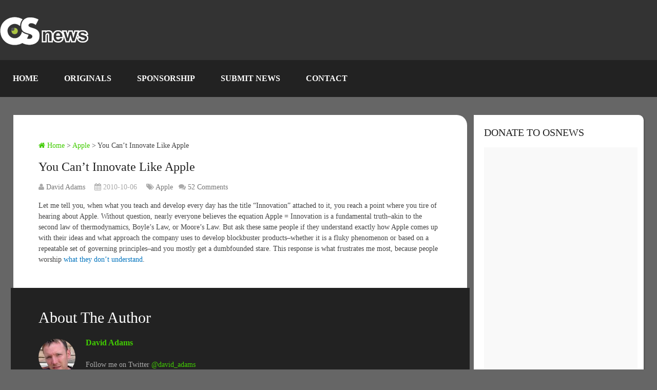

--- FILE ---
content_type: text/html; charset=UTF-8
request_url: https://www.osnews.com/story/23878/you-cant-innovate-like-apple/
body_size: 45737
content:
<!DOCTYPE html><html class="no-js" lang="en-US"><head><script data-no-optimize="1">var litespeed_docref=sessionStorage.getItem("litespeed_docref");litespeed_docref&&(Object.defineProperty(document,"referrer",{get:function(){return litespeed_docref}}),sessionStorage.removeItem("litespeed_docref"));</script> <meta name='impact-site-verification' value='be0afbfe-c3da-4204-8a41-f928fcb2df9a' /><meta charset="UTF-8" /><meta name="viewport" content="width=device-width, initial-scale=1.0, maximum-scale=1.0, user-scalable=no" /><title>You Can&#8217;t Innovate Like Apple  &#8211;  OSnews</title><meta http-equiv="Content-Type" content="text/html; charset=UTF-8" /><link rel="apple-touch-icon" sizes="180x180" href="/icons/apple-touch-icon.png"><link rel="icon" type="image/png" sizes="32x32" href="/icons/favicon-32x32.png"><link rel="icon" type="image/png" sizes="16x16" href="/icons/favicon-16x16.png"><link rel="manifest" href="/icons/site.webmanifest"><link rel="stylesheet" href="https://cdnjs.cloudflare.com/ajax/libs/font-awesome/6.7.1/css/all.min.css" /><link rel="icon" href="https://www.osnews.com/wp-content/uploads/2019/01/favicon.ico" type="image/x-icon" /><link rel="apple-touch-icon" href="https://www.osnews.com/wp-content/themes/rashida/images/apple-touch-icon.png" /><meta name="viewport" content="width=device-width, initial-scale=1, maximum-scale=1"><meta name="apple-mobile-web-app-capable" content="yes"><meta name="apple-mobile-web-app-status-bar-style" content="black"><link rel="prefetch" href="https://www.osnews.com"><link rel="prerender" href="https://www.osnews.com"><meta itemprop="name" content="OSnews" /><meta itemprop="url" content="https://www.osnews.com" /><meta itemprop="creator accountablePerson" content="David Adams" /><link rel="pingback" href="https://www.osnews.com/xmlrpc.php" /><meta name='robots' content='max-image-preview:large' /> <script type="litespeed/javascript">document.documentElement.className=document.documentElement.className.replace(/\bno-js\b/,'js')</script><link rel='dns-prefetch' href='//www.googletagmanager.com' /><link rel="alternate" type="application/rss+xml" title="OSnews &raquo; Feed" href="https://www.osnews.com/feed/" /><link rel="alternate" type="application/rss+xml" title="OSnews &raquo; Comments Feed" href="https://www.osnews.com/comments/feed/" /><link rel="alternate" title="oEmbed (JSON)" type="application/json+oembed" href="https://www.osnews.com/wp-json/oembed/1.0/embed?url=https%3A%2F%2Fwww.osnews.com%2Fstory%2F23878%2Fyou-cant-innovate-like-apple%2F" /><link rel="alternate" title="oEmbed (XML)" type="text/xml+oembed" href="https://www.osnews.com/wp-json/oembed/1.0/embed?url=https%3A%2F%2Fwww.osnews.com%2Fstory%2F23878%2Fyou-cant-innovate-like-apple%2F&#038;format=xml" /><style id='wp-img-auto-sizes-contain-inline-css' type='text/css'>img:is([sizes=auto i],[sizes^="auto," i]){contain-intrinsic-size:3000px 1500px}
/*# sourceURL=wp-img-auto-sizes-contain-inline-css */</style><link data-optimized="2" rel="stylesheet" href="https://www.osnews.com/wp-content/litespeed/css/1450674f6cc2a242d72108e469548673.css?ver=b9f7c" /><style id='global-styles-inline-css' type='text/css'>:root{--wp--preset--aspect-ratio--square: 1;--wp--preset--aspect-ratio--4-3: 4/3;--wp--preset--aspect-ratio--3-4: 3/4;--wp--preset--aspect-ratio--3-2: 3/2;--wp--preset--aspect-ratio--2-3: 2/3;--wp--preset--aspect-ratio--16-9: 16/9;--wp--preset--aspect-ratio--9-16: 9/16;--wp--preset--color--black: #000000;--wp--preset--color--cyan-bluish-gray: #abb8c3;--wp--preset--color--white: #ffffff;--wp--preset--color--pale-pink: #f78da7;--wp--preset--color--vivid-red: #cf2e2e;--wp--preset--color--luminous-vivid-orange: #ff6900;--wp--preset--color--luminous-vivid-amber: #fcb900;--wp--preset--color--light-green-cyan: #7bdcb5;--wp--preset--color--vivid-green-cyan: #00d084;--wp--preset--color--pale-cyan-blue: #8ed1fc;--wp--preset--color--vivid-cyan-blue: #0693e3;--wp--preset--color--vivid-purple: #9b51e0;--wp--preset--gradient--vivid-cyan-blue-to-vivid-purple: linear-gradient(135deg,rgb(6,147,227) 0%,rgb(155,81,224) 100%);--wp--preset--gradient--light-green-cyan-to-vivid-green-cyan: linear-gradient(135deg,rgb(122,220,180) 0%,rgb(0,208,130) 100%);--wp--preset--gradient--luminous-vivid-amber-to-luminous-vivid-orange: linear-gradient(135deg,rgb(252,185,0) 0%,rgb(255,105,0) 100%);--wp--preset--gradient--luminous-vivid-orange-to-vivid-red: linear-gradient(135deg,rgb(255,105,0) 0%,rgb(207,46,46) 100%);--wp--preset--gradient--very-light-gray-to-cyan-bluish-gray: linear-gradient(135deg,rgb(238,238,238) 0%,rgb(169,184,195) 100%);--wp--preset--gradient--cool-to-warm-spectrum: linear-gradient(135deg,rgb(74,234,220) 0%,rgb(151,120,209) 20%,rgb(207,42,186) 40%,rgb(238,44,130) 60%,rgb(251,105,98) 80%,rgb(254,248,76) 100%);--wp--preset--gradient--blush-light-purple: linear-gradient(135deg,rgb(255,206,236) 0%,rgb(152,150,240) 100%);--wp--preset--gradient--blush-bordeaux: linear-gradient(135deg,rgb(254,205,165) 0%,rgb(254,45,45) 50%,rgb(107,0,62) 100%);--wp--preset--gradient--luminous-dusk: linear-gradient(135deg,rgb(255,203,112) 0%,rgb(199,81,192) 50%,rgb(65,88,208) 100%);--wp--preset--gradient--pale-ocean: linear-gradient(135deg,rgb(255,245,203) 0%,rgb(182,227,212) 50%,rgb(51,167,181) 100%);--wp--preset--gradient--electric-grass: linear-gradient(135deg,rgb(202,248,128) 0%,rgb(113,206,126) 100%);--wp--preset--gradient--midnight: linear-gradient(135deg,rgb(2,3,129) 0%,rgb(40,116,252) 100%);--wp--preset--font-size--small: 13px;--wp--preset--font-size--medium: 20px;--wp--preset--font-size--large: 36px;--wp--preset--font-size--x-large: 42px;--wp--preset--spacing--20: 0.44rem;--wp--preset--spacing--30: 0.67rem;--wp--preset--spacing--40: 1rem;--wp--preset--spacing--50: 1.5rem;--wp--preset--spacing--60: 2.25rem;--wp--preset--spacing--70: 3.38rem;--wp--preset--spacing--80: 5.06rem;--wp--preset--shadow--natural: 6px 6px 9px rgba(0, 0, 0, 0.2);--wp--preset--shadow--deep: 12px 12px 50px rgba(0, 0, 0, 0.4);--wp--preset--shadow--sharp: 6px 6px 0px rgba(0, 0, 0, 0.2);--wp--preset--shadow--outlined: 6px 6px 0px -3px rgb(255, 255, 255), 6px 6px rgb(0, 0, 0);--wp--preset--shadow--crisp: 6px 6px 0px rgb(0, 0, 0);}:where(.is-layout-flex){gap: 0.5em;}:where(.is-layout-grid){gap: 0.5em;}body .is-layout-flex{display: flex;}.is-layout-flex{flex-wrap: wrap;align-items: center;}.is-layout-flex > :is(*, div){margin: 0;}body .is-layout-grid{display: grid;}.is-layout-grid > :is(*, div){margin: 0;}:where(.wp-block-columns.is-layout-flex){gap: 2em;}:where(.wp-block-columns.is-layout-grid){gap: 2em;}:where(.wp-block-post-template.is-layout-flex){gap: 1.25em;}:where(.wp-block-post-template.is-layout-grid){gap: 1.25em;}.has-black-color{color: var(--wp--preset--color--black) !important;}.has-cyan-bluish-gray-color{color: var(--wp--preset--color--cyan-bluish-gray) !important;}.has-white-color{color: var(--wp--preset--color--white) !important;}.has-pale-pink-color{color: var(--wp--preset--color--pale-pink) !important;}.has-vivid-red-color{color: var(--wp--preset--color--vivid-red) !important;}.has-luminous-vivid-orange-color{color: var(--wp--preset--color--luminous-vivid-orange) !important;}.has-luminous-vivid-amber-color{color: var(--wp--preset--color--luminous-vivid-amber) !important;}.has-light-green-cyan-color{color: var(--wp--preset--color--light-green-cyan) !important;}.has-vivid-green-cyan-color{color: var(--wp--preset--color--vivid-green-cyan) !important;}.has-pale-cyan-blue-color{color: var(--wp--preset--color--pale-cyan-blue) !important;}.has-vivid-cyan-blue-color{color: var(--wp--preset--color--vivid-cyan-blue) !important;}.has-vivid-purple-color{color: var(--wp--preset--color--vivid-purple) !important;}.has-black-background-color{background-color: var(--wp--preset--color--black) !important;}.has-cyan-bluish-gray-background-color{background-color: var(--wp--preset--color--cyan-bluish-gray) !important;}.has-white-background-color{background-color: var(--wp--preset--color--white) !important;}.has-pale-pink-background-color{background-color: var(--wp--preset--color--pale-pink) !important;}.has-vivid-red-background-color{background-color: var(--wp--preset--color--vivid-red) !important;}.has-luminous-vivid-orange-background-color{background-color: var(--wp--preset--color--luminous-vivid-orange) !important;}.has-luminous-vivid-amber-background-color{background-color: var(--wp--preset--color--luminous-vivid-amber) !important;}.has-light-green-cyan-background-color{background-color: var(--wp--preset--color--light-green-cyan) !important;}.has-vivid-green-cyan-background-color{background-color: var(--wp--preset--color--vivid-green-cyan) !important;}.has-pale-cyan-blue-background-color{background-color: var(--wp--preset--color--pale-cyan-blue) !important;}.has-vivid-cyan-blue-background-color{background-color: var(--wp--preset--color--vivid-cyan-blue) !important;}.has-vivid-purple-background-color{background-color: var(--wp--preset--color--vivid-purple) !important;}.has-black-border-color{border-color: var(--wp--preset--color--black) !important;}.has-cyan-bluish-gray-border-color{border-color: var(--wp--preset--color--cyan-bluish-gray) !important;}.has-white-border-color{border-color: var(--wp--preset--color--white) !important;}.has-pale-pink-border-color{border-color: var(--wp--preset--color--pale-pink) !important;}.has-vivid-red-border-color{border-color: var(--wp--preset--color--vivid-red) !important;}.has-luminous-vivid-orange-border-color{border-color: var(--wp--preset--color--luminous-vivid-orange) !important;}.has-luminous-vivid-amber-border-color{border-color: var(--wp--preset--color--luminous-vivid-amber) !important;}.has-light-green-cyan-border-color{border-color: var(--wp--preset--color--light-green-cyan) !important;}.has-vivid-green-cyan-border-color{border-color: var(--wp--preset--color--vivid-green-cyan) !important;}.has-pale-cyan-blue-border-color{border-color: var(--wp--preset--color--pale-cyan-blue) !important;}.has-vivid-cyan-blue-border-color{border-color: var(--wp--preset--color--vivid-cyan-blue) !important;}.has-vivid-purple-border-color{border-color: var(--wp--preset--color--vivid-purple) !important;}.has-vivid-cyan-blue-to-vivid-purple-gradient-background{background: var(--wp--preset--gradient--vivid-cyan-blue-to-vivid-purple) !important;}.has-light-green-cyan-to-vivid-green-cyan-gradient-background{background: var(--wp--preset--gradient--light-green-cyan-to-vivid-green-cyan) !important;}.has-luminous-vivid-amber-to-luminous-vivid-orange-gradient-background{background: var(--wp--preset--gradient--luminous-vivid-amber-to-luminous-vivid-orange) !important;}.has-luminous-vivid-orange-to-vivid-red-gradient-background{background: var(--wp--preset--gradient--luminous-vivid-orange-to-vivid-red) !important;}.has-very-light-gray-to-cyan-bluish-gray-gradient-background{background: var(--wp--preset--gradient--very-light-gray-to-cyan-bluish-gray) !important;}.has-cool-to-warm-spectrum-gradient-background{background: var(--wp--preset--gradient--cool-to-warm-spectrum) !important;}.has-blush-light-purple-gradient-background{background: var(--wp--preset--gradient--blush-light-purple) !important;}.has-blush-bordeaux-gradient-background{background: var(--wp--preset--gradient--blush-bordeaux) !important;}.has-luminous-dusk-gradient-background{background: var(--wp--preset--gradient--luminous-dusk) !important;}.has-pale-ocean-gradient-background{background: var(--wp--preset--gradient--pale-ocean) !important;}.has-electric-grass-gradient-background{background: var(--wp--preset--gradient--electric-grass) !important;}.has-midnight-gradient-background{background: var(--wp--preset--gradient--midnight) !important;}.has-small-font-size{font-size: var(--wp--preset--font-size--small) !important;}.has-medium-font-size{font-size: var(--wp--preset--font-size--medium) !important;}.has-large-font-size{font-size: var(--wp--preset--font-size--large) !important;}.has-x-large-font-size{font-size: var(--wp--preset--font-size--x-large) !important;}
/*# sourceURL=global-styles-inline-css */</style><style id='classic-theme-styles-inline-css' type='text/css'>/*! This file is auto-generated */
.wp-block-button__link{color:#fff;background-color:#32373c;border-radius:9999px;box-shadow:none;text-decoration:none;padding:calc(.667em + 2px) calc(1.333em + 2px);font-size:1.125em}.wp-block-file__button{background:#32373c;color:#fff;text-decoration:none}
/*# sourceURL=/wp-includes/css/classic-themes.min.css */</style><style id='stylesheet-inline-css' type='text/css'>body {background-color:#666666;}
		.pace .pace-progress, #mobile-menu-wrapper ul li a:hover { background: #0274be; }
		.postauthor h5, .copyrights a, .single_post a, .textwidget a, .pnavigation2 a, .sidebar.c-4-12 a:hover, .copyrights a:hover, footer .widget li a:hover, .sidebar.c-4-12 a:hover, .related-posts a:hover .title, .reply a, .title a:hover, .post-info a:hover, .comm, #tabber .inside li a:hover, .readMore a:hover, .fn a, a, a:hover, .secondary-navigation #navigation ul li a:hover, .readMore a, .primary-navigation a:hover, .secondary-navigation #navigation ul .current-menu-item a, .widget .wp_review_tab_widget_content a, .sidebar .wpt_widget_content a { color:#0274be; }
			nav li.pull a#pull, #commentform input#submit, .contactform #submit, .mts-subscribe input[type='submit'], #move-to-top:hover, .currenttext, .pagination a:hover, .pagination .nav-previous a:hover, .pagination .nav-next a:hover, #load-posts a:hover, .single .pagination a:hover .currenttext, #tabber ul.tabs li a.selected, .tagcloud a, #navigation ul .sfHover a, .woocommerce a.button, .woocommerce-page a.button, .woocommerce button.button, .woocommerce-page button.button, .woocommerce input.button, .woocommerce-page input.button, .woocommerce #respond input#submit, .woocommerce-page #respond input#submit, .woocommerce #content input.button, .woocommerce-page #content input.button, .woocommerce .bypostauthor:after, #searchsubmit, .woocommerce nav.woocommerce-pagination ul li span.current, .woocommerce-page nav.woocommerce-pagination ul li span.current, .woocommerce #content nav.woocommerce-pagination ul li span.current, .woocommerce-page #content nav.woocommerce-pagination ul li span.current, .woocommerce nav.woocommerce-pagination ul li a:hover, .woocommerce-page nav.woocommerce-pagination ul li a:hover, .woocommerce #content nav.woocommerce-pagination ul li a:hover, .woocommerce-page #content nav.woocommerce-pagination ul li a:hover, .woocommerce nav.woocommerce-pagination ul li a:focus, .woocommerce-page nav.woocommerce-pagination ul li a:focus, .woocommerce #content nav.woocommerce-pagination ul li a:focus, .woocommerce-page #content nav.woocommerce-pagination ul li a:focus, .woocommerce a.button, .woocommerce-page a.button, .woocommerce button.button, .woocommerce-page button.button, .woocommerce input.button, .woocommerce-page input.button, .woocommerce #respond input#submit, .woocommerce-page #respond input#submit, .woocommerce #content input.button, .woocommerce-page #content input.button, .latestPost-review-wrapper, .widget .wpt_widget_content #tags-tab-content ul li a, .widget .review-total-only.large-thumb { background-color:#0274be; color: #fff!important; }
		footer {background-color:#222222; }
		footer {background-image: url( https://www.osnews.com/wp-content/themes/rashida/images/osn-footer.webp );}
		.copyrights { background-color: #0c0c0c; }
		.flex-control-thumbs .flex-active{ border-top:3px solid #41cc02;}
		.admin-avatar .avatar { background-color: #a0f07b; }
    .comment-flair { background:yellow; padding:5px; color:#333;font-weight:bold; } 
    .comment-badge { padding-left:5px; color:#333; } 
		
		.shareit { top: 285px; left: auto; z-index: 0; margin: 0 0 0 -155px; width: 90px; position: fixed; overflow: hidden; padding: 5px; border:none; border-right: 0; background: #fff; -webkit-box-shadow: 0px 0px 1px 0px rgba(50, 50, 50, 0.1); -moz-box-shadow: 0px 0px 1px 0px rgba(50, 50, 50, 0.1); box-shadow: 0px 0px 1px 0px rgba(50, 50, 50, 0.1);}
		.share-item {margin: 2px;}
		
		.bypostauthor {padding: 3%!important;background: #222;width: 94%!important;color: #AAA;}
        .bypostauthor .fn {color: #fff;}
		.bypostauthor:after { content: "\f044";position: absolute;font-family: fontawesome;right: 0;top: 0;padding: 1px 10px;color: #535353;font-size: 32px; }
		
		
			div.pp_default .pp_top,div.pp_default .pp_top .pp_middle,div.pp_default .pp_top .pp_left,div.pp_default .pp_top .pp_right,div.pp_default .pp_bottom,div.pp_default .pp_bottom .pp_left,div.pp_default .pp_bottom .pp_middle,div.pp_default .pp_bottom .pp_right{height: 2px;}
div.pp_default .pp_content .ppt{color:#f8f8f8}
div.pp_default .pp_next:hover{background:url(../images/prettyPhoto/default/sprite_next.png) center right no-repeat;cursor:pointer}
div.pp_default .pp_previous:hover{background:url(../images/prettyPhoto/default/sprite_prev.png) center left no-repeat;cursor:pointer}
div.pp_default .pp_expand{background:url(../images/prettyPhoto/default/sprite.png) 0 -29px no-repeat;cursor:pointer;width:28px;height:28px}
div.pp_default .pp_expand:hover{background:url(../images/prettyPhoto/default/sprite.png) 0 -56px no-repeat;cursor:pointer}
div.pp_default .pp_contract{background:url(../images/prettyPhoto/default/sprite.png) 0 -84px no-repeat;cursor:pointer;width:28px;height:28px}
div.pp_default .pp_contract:hover{background:url(../images/prettyPhoto/default/sprite.png) 0 -113px no-repeat;cursor:pointer}
div.pp_default .pp_close{width:30px;height:30px;background:url(../images/prettyPhoto/default/sprite.png) 2px 1px no-repeat;cursor:pointer;position: absolute;top: 0;right: -14px;top: -14px;}
div.pp_default .pp_gallery ul li a{background:url(../images/prettyPhoto/default/default_thumb.png) center center #f8f8f8;border:1px solid #aaa}
div.pp_default .pp_social{margin-top:7px}
div.pp_default .pp_gallery a.pp_arrow_previous,div.pp_default .pp_gallery a.pp_arrow_next{position:static;left:auto}
div.pp_default .pp_nav .pp_play,div.pp_default .pp_nav .pp_pause{background:url(../images/prettyPhoto/default/sprite.png) -51px 1px no-repeat;height:30px;width:30px}
div.pp_default .pp_nav .pp_pause{background-position:-51px -29px}
div.pp_default a.pp_arrow_previous,div.pp_default a.pp_arrow_next{background:url(../images/prettyPhoto/default/sprite.png) -31px -3px no-repeat;height:20px;width:20px;margin:4px 0 0}
div.pp_default a.pp_arrow_next{left:52px;background-position:-82px -3px}
div.pp_default .pp_content_container .pp_details{margin-top:5px;position: initial;}
div.pp_default .pp_nav{clear:none;height:30px;width:110px;}
div.pp_default .pp_nav .currentTextHolder{font-family:Georgia;font-style:italic;color:#999;font-size:11px;left:75px;line-height:25px;position:absolute;top:2px;margin:0;padding:0 0 0 10px}
div.pp_default .pp_close:hover,div.pp_default .pp_nav .pp_play:hover,div.pp_default .pp_nav .pp_pause:hover,div.pp_default .pp_arrow_next:hover,div.pp_default .pp_arrow_previous:hover{opacity:0.7}
div.pp_default .pp_description{font-size:11px;font-weight:700;line-height:14px;margin:5px 50px 5px 0}
div.pp_default .pp_loaderIcon{background:url(../images/prettyPhoto/default/loader.gif) center center no-repeat}
div.pp_pic_holder a:focus{outline:none}
div.pp_overlay{background:#000;display:none;left:0;position:absolute;top:0;width:100%;z-index:9500}
div.pp_pic_holder{display:none;position:absolute;width:100px;z-index:10000}
.pp_content{height:40px;min-width:40px}
* html .pp_content{width:40px}
.pp_content_container{position:relative;text-align:left;width:100%}
.pp_content_container .pp_details{float:left;margin:10px 0 2px}
.pp_description{display:none;margin:0}
.pp_social{float:left;margin:0}
.pp_social .facebook{float:left;margin-left:5px;width:55px;overflow:hidden}
.pp_social .twitter{float:left}
.pp_nav{clear:right;float:left;margin:3px 10px 0 0}
.pp_nav p{float:left;white-space:nowrap;margin:2px 4px}
.pp_nav .pp_play,.pp_nav .pp_pause{float:left;margin-right:4px;text-indent:-10000px}
a.pp_arrow_previous,a.pp_arrow_next{display:block;float:left;height:15px;margin-top:3px;overflow:hidden;text-indent:-10000px;width:14px}
.pp_hoverContainer{position:absolute;top:0;width:100%;z-index:2000}
.pp_gallery{display:none;left:50%;margin-top:-50px;position:absolute;z-index:10000}
.pp_gallery div{float:left;overflow:hidden;position:relative}
.pp_gallery ul{float:left;height:35px;position:relative;white-space:nowrap;margin:0 0 0 5px;padding:0}
.pp_gallery ul a{border:1px rgba(0,0,0,0.5) solid;display:block;float:left;height:33px;overflow:hidden}
.pp_gallery ul a img{border:0}
.pp_gallery li{display:block;float:left;margin:0 5px 0 0;padding:0}
.pp_gallery li.default a{background:url(../images/prettyPhoto/facebook/default_thumbnail.gif) 0 0 no-repeat;display:block;height:33px;width:50px}
.pp_gallery .pp_arrow_previous,.pp_gallery .pp_arrow_next{margin-top:7px!important}
a.pp_next{background:url(../images/prettyPhoto/default/sprite_next.png) 10000px 10000px no-repeat;display:block;float:right;height:100%;text-indent:-10000px;width:49%}
a.pp_previous{background:url(../images/prettyPhoto/default/sprite_prev.png) 10000px 10000px no-repeat;display:block;float:left;height:100%;text-indent:-10000px;width:49%}
a.pp_expand,a.pp_contract{cursor:pointer;display:none;height:20px;position:absolute;left: 10px;text-indent:-10000px;top:10px;width:20px;z-index:20000}
a.pp_close{position:absolute;right:0;top:0;display:block;line-height:22px;text-indent:-10000px}
.pp_loaderIcon{display:block;height:24px;left:50%;position:absolute;top:50%;width:24px;margin:-12px 0 0 -12px}
#pp_full_res{line-height:1!important;}
#pp_full_res .pp_inline{text-align:left}
#pp_full_res .pp_inline p{margin:0 0 15px}
div.ppt{color:#fff;display:none;font-size:17px;z-index:9999;margin: 0;}
div.pp_default .pp_content,div.light_rounded .pp_content{}
div.pp_default #pp_full_res .pp_inline,div.light_rounded .pp_content .ppt,div.light_rounded #pp_full_res .pp_inline,div.light_square .pp_content .ppt,div.light_square #pp_full_res .pp_inline,div.facebook .pp_content .ppt,div.facebook #pp_full_res .pp_inline{color:#000}
div.pp_default .pp_gallery ul li a:hover,div.pp_default .pp_gallery ul li.selected a,.pp_gallery ul a:hover,.pp_gallery li.selected a{border-color:#fff}
div.pp_default .pp_details,div.light_rounded .pp_details,div.dark_rounded .pp_details,div.dark_square .pp_details,div.light_square .pp_details,div.facebook .pp_details{position:relative}
.pp_top,.pp_bottom{height:20px;position:relative}
* html .pp_top,* html .pp_bottom{padding:0 20px}
.pp_top .pp_left,.pp_bottom .pp_left{height:20px;left:0;position:absolute;width:20px}
.pp_top .pp_middle,.pp_bottom .pp_middle{height:20px;left:20px;position:absolute;right:20px}
* html .pp_top .pp_middle,* html .pp_bottom .pp_middle{left:0;position:static}
.pp_top .pp_right,.pp_bottom .pp_right{height:20px;left:auto;position:absolute;right:0;top:0;width:20px}
.pp_fade,.pp_gallery li.default a img{display:none;position: relative;}/*-[ Responsive Navigation ]--------------------------------*/
#mobile-menu-wrapper {
    position: fixed;
    top: 0;
    left: 0;
    width: 75%;
    height: 100%;
    min-height: 100%;
    max-height: 100%;
    overflow: scroll;
    background: #222;
    -ms-transform: translate(-100%,0);
    -webkit-transform: translate(-100%,0);
    transform: translate(-100%,0);
    -webkit-transition: -webkit-transform 500ms ease;
    transition: transform 500ms ease;
    overflow-x: hidden;
    z-index: 9999;
}
.main-container-wrap {
    -ms-transform: none;
    -webkit-transform: none;
    transform: none;
    -webkit-transition: -webkit-transform 500ms ease;
    transition: transform 500ms ease;
}
.mobile-menu-active #mobile-menu-wrapper {
    -ms-transform: translate(0,0);
    -webkit-transform: translate(0,0);
    transform: translate(0,0);
}
.mobile-menu-active .main-container-wrap {
    -ms-transform: none;
    -webkit-transform: none;
    transform: none;
}
#mobile-menu-wrapper .menu { background: none }
#mobile-menu-wrapper #navigation ul li {
    width: 100%;
    display: block;
    border-bottom: 1px solid rgba(255, 255, 255, 0.1);
}
#mobile-menu-wrapper #navigation .menu li.pull { padding: 0 }
#mobile-menu-wrapper #navigation ul li:hover { background: none }
#mobile-menu-wrapper ul li a, #mobile-menu-wrapper #navigation ul ul a {
    padding: 15px 20px;
    width: 100%;
    border: none;
    font-size: 16px;
    color: #fff;
    text-decoration: none;
    display: block;
    -webkit-box-sizing: border-box;
    -moz-box-sizing: border-box;
    box-sizing: border-box;
}
#mobile-menu-wrapper #navigation ul ul {
    display: block;
    position: static;
    width: 100%;
    border: none;
}
#mobile-menu-wrapper #navigation ul ul li {
    background: none;
    width: 100%;
}
#mobile-menu-wrapper i { display: inline }
#mobile-menu-wrapper #navigation ul ul a { padding: 9px 30px !important }
#mobile-menu-wrapper #navigation ul ul ul a { padding: 9px 27px !important }
#mobile-menu-wrapper #navigation ul ul ul ul a { padding: 9px 40px !important }
html { overflow-x: hidden }
#header, .main-header {
    max-width: 100%;
    min-width: 100%;
}
.main-container, footer .container { max-width: 96% }
@media screen and (max-width:1300px) { 
    .shareit {
        position: relative!important;
        width: 100%!important;
        top: 0!important;
        padding-left: 0!important;
        padding-right: 0!important;
        margin: 0!important;
        padding-top: 10px!important;
        border: none!important;
        -webkit-box-shadow: none!important;
        -moz-box-shadow: none!important;
        box-shadow: none!important;
    }
}
@media screen and (max-width:1152px) { 
    .main-header .container { max-width: 96% }
}
@media screen and (max-width:1000px) { 
    #move-to-top {
        margin-right: 0;
        right: 5px;
    }
}
@media screen and (max-width:960px) { 
    .secondary-navigation { left: 0 }
    img {
        max-width: 100%;
        height: auto!important;
    }
    .ad-300 img { max-width: 100% }
    .ad-125 li { max-width: 40% }
    .ad-125 img {
        padding: 0;
        background: #FAFAFA;
        border: 0;
    }
    .footer-widgets .f-widget { width: 31.5% }
    .footer-widgets.widgets-num-4   .f-widget { width: 22.5% }
}
@media screen and (max-width:865px) { 
    #page, .container, .main-header .container { max-width: 100% }
    #header h1, #header h2, .site-description {
        float: none;
        text-align: center;
        width: 100%;
        max-width: 100%;
        padding: 0;
    }
    #header h1, #header h2 { font-size: 40px }
    .site-description { margin-top: 0 }
    #logo a, #logo img {
        float: none;
        letter-spacing: 0;
    }
    .logo-wrap {
        margin-bottom: 10px;
        margin-top: 0;
        width: 100%;
        text-align: center;
    }
    .widget-header {
        max-width: 100%;
        float: none;
        overflow: hidden;
        width: 100%;
        text-align: center;
    }
    .widget-header img { float: none }
    footer .container { padding: 0 2% }
    div.header-social-icons {
        float: left;
        width: 100%;
        background: #333;
        padding-left: 10px;
        -webkit-box-sizing: border-box;
        -moz-box-sizing: border-box;
        box-sizing: border-box;
    }
    .header-social-icons a { color: #fff }
    .mts-cart {
        float: left;
        padding-left: 20px;
        margin-right: 0;
        width: 100%;
        -webkit-box-sizing: border-box;
        -moz-box-sizing: border-box;
        box-sizing: border-box;
    }
    .mts-cart span, .mts-cart span a { color: #fff }
    .primary-navigation { display: none }
    #navigation { width: 100% }
    .secondary-navigation a { padding: 8px 14px }
    .mobile-menu-active .main-container-wrap {
        -ms-transform: translate(75%,0);
        -webkit-transform: translate(75%,0);
        transform: translate(75%,0);
        position: fixed;
        top: 0;
        width: 100%;
    }
    .mobile-menu-active #mobile-menu-wrapper {
        -ms-transform: translate(0,0);
        -webkit-transform: translate(0,0);
        transform: translate(0,0);
    }
    .secondary-navigation, #navigation {
        border: none !important;
        background: transparent;
    }
    .secondary-navigation {
        width: 100%;
        position: relative!important;
        display: block !important;
        visibility: visible !important;
        opacity: 1 !important;
    }
    #navigation .menu a, #navigation .menu .fa > a, #navigation .menu .fa > a {
        color: #fff!important;
        padding-left: 20px!important;
        padding-right: 20px!important;
        background: transparent;
    }
    #navigation .menu li {
        float: none;
        background: transparent;
        display: none !important;
    }
    #navigation .menu li.pull {
        display: block !important;
        visibility: visible !important;
        opacity: 1 !important;
    }
    .mobile-menu #navigation .menu { display: block }
    #navigation ul ul {
        display: block!important;
        visibility: visible!important;
        opacity: 1!important;
        position: relative;
        left: 0!important;
        border: 0;
        width: 100%;
    }
    #navigation ul li li, .secondary-navigation #navigation ul ul li {
        background: transparent;
        border: 0;
    }
    #navigation { height: auto }
    .main-container #navigation ul {
        width: 100%;
        display: none;
        height: auto;
    }
    #navigation li, #navigation ul li li {
        width: 100%!important;
        float: left;
        position: relative;
    }
    #navigation ul li:after { display: none }
    #navigation ul li:before { display: none }
    #navigation li a {
        border-bottom: 1px solid rgba(0, 0, 0, 0.2)!important;
        width: 100%!important;
        -webkit-box-sizing: border-box;
        -moz-box-sizing: border-box;
        box-sizing: border-box;
    }
    #navigation a {
        text-align: left;
        width: 100%;
    }
    #navigation .menu li.pull {
        display: block !important;
        width: 100%;
        position: relative;
        color: #fff;
        padding: 0;
        background: #0274be !important;
        border: 1px solid rgba(255,255,255,0.2) !important;
        visibility: visible !important;
        opacity: 1 !important;
    }
    
    #navigation .menu li.pull a {
        display: block !important;
        padding: 20px !important;
        color: #fff !important;
        text-decoration: none;
        font-weight: bold;
        text-align: center;
        font-size: 18px !important;
    }
    .mobile-menu #navigation li.pull #pull { border-bottom: 1px solid rgba(0, 0, 0, 0.2) }
    #navigation li.pull #pull:after {
        content: "\f0c9";
        font-family: "Font Awesome 6 Free";
        font-weight: 900;
        display: inline-block;
        font-size: 22px;
        position: absolute;
        right: 2.4%;
        top: 11px;
        text-indent: initial;
    }
    .secondary-navigation #navigation ul .sfHover a, .secondary-navigation #navigation ul li:hover, .secondary-navigation #navigation ul .sfHover ul li { background: transparent }
}
@media screen and (max-width:728px) { 
    .logged-in .pace .pace-progress { top: 46px }
    .widget-header {
        max-width: 100%;
        float: left;
    }
}
@media screen and (max-width:720px) { 
    .secondary-navigation a {
        padding-top: 10px!important;
        padding-bottom: 10px!important;
    }
    .article { width: 100% }
    #content_box {
        padding-right: 0px;
        padding-left: 0px!important;
    }
    .sidebar.c-4-12 {
        float: none;
        width: 100% !important;
        margin: 0 auto;
    }
    .f-widget { width: 44% }
    .f-widget-2 { margin-right: 0 }
    .ad-125 li { max-width: 45% }
    #comments { margin-right: 0 }
    .widget-header .textwidget {
        margin-top: 0;
        padding-left: 0;
        border-left: none;
    }
    .footer-widgets.widgets-num-4 .f-widget { width: 47% }
}
@media screen and (max-width:600px) { 
    .featured-thumbnail img { width: 100% }
    .logged-in .pace .pace-progress { top: 0px }
    .footer-widgets .f-widget, .footer-widgets.widgets-num-4 .f-widget, .footer-widgets.widgets-num-3 .f-widget.last {
        width: 100%;
        max-width: 340px;
        margin-bottom: 15px;
        float: none!important;
        margin: 0 auto!important;
    }
}
@media screen and (max-width:550px) { 
    .sbutton { float: right }
    .f-widget {
        width: 100%;
        margin-right: 0;
    }
    .slidertitle, .latestPost .title a, .single-title { font-size: 24px!important }
}
@media screen and (max-width:480px) { 
    #navigation { border-bottom: 0 }
    #navigation {
        margin-top: 0;
        margin-bottom: 0;
    }
    .secondary-navigation {
        width: 100%;
        min-height: 35px;
        height: auto;
    }
    #featured-thumbnail.widgetfull {
        float: none;
        width: 100%;
    }
    .related-posts article {
        width: 100%;
        float: left!important;
        max-width: 100%;
    }
    .one_half, .one_third, .two_third, .three_fourth, .one_fourth, .one_fifth, .two_fifth, .three_fifth, .four_fifth, .one_sixth, .five_sixth {
        width: 100%;
        margin-right: 0;
    }
    .copyrights { text-align: center }
    .top { width: 100% }
    #cancel-comment-reply-link {
        margin-bottom: 0;
        margin-top: -43px;
    }
}
@media screen and (max-width:470px) { 
    .latestPost-review-wrapper .review-total-star {
        position: relative;
        right: 0;
        top: 0;
    }
    .post-info .thecomment i { margin-top: 20px }
}
@media screen and (max-width:400px) { 
    article header { overflow: hidden }
    .slidertext { display: none }
    #commentform textarea { width: 96% }
    .slidertitle, .latestPost .title a, .single-title {
        font-size: 18px!important;
        font-weight: bold!important;
    }
}
@media screen and (max-width:320px) { 
    .flex-caption { display: none }
    .latestPost {
        float: none;
        width: 100% !important;
    }
    .latest-cat-post #featured-thumbnail {
        width: 100%;
        max-width: 100%;
    }
    .latest-cat-post #featured-thumbnail .featured-thumbnail { float: none }
    #navigation li {
        display: block;
        float: none;
        width: 100%;
    }
    #navigation li a { border-bottom: 1px solid #576979 }
}
/*# sourceURL=stylesheet-inline-css */</style> <script type="litespeed/javascript" data-src="https://www.osnews.com/wp-includes/js/jquery/jquery.min.js" id="jquery-core-js"></script> <script id="simple-banner-script-js-before" type="litespeed/javascript">const simpleBannerScriptParams={"pro_version_enabled":"","debug_mode":"","id":23878,"version":"3.2.0","banner_params":[{"hide_simple_banner":"no","simple_banner_prepend_element":"body","simple_banner_position":"static","header_margin":"","header_padding":"","wp_body_open_enabled":"","wp_body_open":!0,"simple_banner_z_index":"","simple_banner_text":"We <a href=\"https:\/\/www.osnews.com\/story\/143052\/osnews-goes-ad-free-for-everyone-and-we-need-your-support\/\">turned off ads<\/a>, and we're running a FUNDRAISER, so <a href=\"https:\/\/ko-fi.com\/thomholwerda\/goal?g=0\"><b>donate to our FUNDRAISER<\/b><\/a>! Or <a href=\"https:\/\/www.patreon.com\/osnews\">become a Patreon<\/a>!","disabled_on_current_page":!1,"disabled_pages_array":[],"is_current_page_a_post":!0,"disabled_on_posts":"","simple_banner_disabled_page_paths":"","simple_banner_font_size":"30","simple_banner_color":"#62d064","simple_banner_text_color":"","simple_banner_link_color":"#d31d1d","simple_banner_close_color":"","simple_banner_custom_css":"","simple_banner_scrolling_custom_css":"","simple_banner_text_custom_css":"","simple_banner_button_css":"","site_custom_css":"","keep_site_custom_css":"","site_custom_js":"","keep_site_custom_js":"","close_button_enabled":"","close_button_expiration":"","close_button_cookie_set":!1,"current_date":{"date":"2026-01-16 23:37:19.899180","timezone_type":3,"timezone":"UTC"},"start_date":{"date":"2026-01-16 23:37:19.899186","timezone_type":3,"timezone":"UTC"},"end_date":{"date":"2026-01-16 23:37:19.899190","timezone_type":3,"timezone":"UTC"},"simple_banner_start_after_date":"","simple_banner_remove_after_date":"","simple_banner_insert_inside_element":""}]}</script> <script id="usp-js-before" type="litespeed/javascript">usp_pro_submit_button=0;usp_pro_success_form=0</script> 
 <script type="litespeed/javascript" data-src="https://www.googletagmanager.com/gtag/js?id=GT-KTR3Z24" id="google_gtagjs-js"></script> <script id="google_gtagjs-js-after" type="litespeed/javascript">window.dataLayer=window.dataLayer||[];function gtag(){dataLayer.push(arguments)}
gtag("set","linker",{"domains":["www.osnews.com"]});gtag("js",new Date());gtag("set","developer_id.dZTNiMT",!0);gtag("config","GT-KTR3Z24");window._googlesitekit=window._googlesitekit||{};window._googlesitekit.throttledEvents=[];window._googlesitekit.gtagEvent=(name,data)=>{var key=JSON.stringify({name,data});if(!!window._googlesitekit.throttledEvents[key]){return}window._googlesitekit.throttledEvents[key]=!0;setTimeout(()=>{delete window._googlesitekit.throttledEvents[key]},5);gtag("event",name,{...data,event_source:"site-kit"})}</script> <link rel="https://api.w.org/" href="https://www.osnews.com/wp-json/" /><link rel="alternate" title="JSON" type="application/json" href="https://www.osnews.com/wp-json/wp/v2/posts/23878" /><link rel="EditURI" type="application/rsd+xml" title="RSD" href="https://www.osnews.com/xmlrpc.php?rsd" /><link rel="canonical" href="https://www.osnews.com/story/23878/you-cant-innovate-like-apple/" /><link rel='shortlink' href='https://www.osnews.com/?p=23878' /><meta name="generator" content="Site Kit by Google 1.170.0" /><link rel="alternate" type="application/rss+xml" title="Podcast RSS feed" href="https://www.osnews.com/feed/podcast" /><style id="simple-banner-position" type="text/css">.simple-banner{position:static;}</style><style id="simple-banner-font-size" type="text/css">.simple-banner .simple-banner-text{font-size:30;}</style><style id="simple-banner-background-color" type="text/css">.simple-banner{background:#62d064;}</style><style id="simple-banner-text-color" type="text/css">.simple-banner .simple-banner-text{color: #ffffff;}</style><style id="simple-banner-link-color" type="text/css">.simple-banner .simple-banner-text a{color:#d31d1d;}</style><style id="simple-banner-z-index" type="text/css">.simple-banner{z-index: 99999;}</style><style id="simple-banner-site-custom-css-dummy" type="text/css"></style><script id="simple-banner-site-custom-js-dummy" type="text/javascript"></script> <style type="text/css">#logo a {
        font-family: 'Roboto Slab';
        font-weight: normal;
        font-size: 32px;
        color: #222222;
        text-transform: uppercase;
    }

    .primary-navigation a {
        font-family: 'Raleway';
        font-weight: 500;
        font-size: 13px;
        color: #777777;
    }

    .secondary-navigation a {
        font-family: 'Raleway';
        font-weight: 700;
        font-size: 16px;
        color: #ffffff;
        text-transform: uppercase;
    }

    .latestPost .title a {
        font-family: 'Roboto Slab';
        font-weight: 300;
        font-size: 24px;
        color: #0274be;
    }

    .single-title {
        font-family: 'Roboto Slab';
        font-weight: 300;
        font-size: 24px;
        color: #222222;
    }

    body {
        font-family: 'Raleway';
        font-weight: 500;
        font-size: 14px;
        color: #444444;
    }

    #sidebars .widget h3 {
        font-family: 'Roboto Slab';
        font-weight: normal;
        font-size: 20px;
        color: #222222;
    }

    #sidebars .widget {
        font-family: 'Raleway';
        font-weight: 500;
        font-size: 16px;
        color: #444444;
    }

    .footer-widgets h3 {
        font-family: 'Roboto Slab';
        font-weight: normal;
        font-size: 18px;
        color: #ffffff;
        text-transform: uppercase;
    }

    .f-widget a, footer .wpt_widget_content a, footer .wp_review_tab_widget_content a, footer .wpt_tab_widget_content a, footer .widget .wp_review_tab_widget_content a {
        font-family: 'Raleway';
        font-weight: 500;
        font-size: 16px;
        color: #999999;
    }

    .footer-widgets, .f-widget .top-posts .comment_num, footer .meta, footer .twitter_time, footer .widget .wpt_widget_content .wpt-postmeta, footer .widget .wpt_comment_content, footer .widget .wpt_excerpt, footer .wp_review_tab_widget_content .wp-review-tab-postmeta, footer .advanced-recent-posts p, footer .popular-posts p, footer .category-posts p {
        font-family: 'Raleway';
        font-weight: 500;
        font-size: 16px;
        color: #777777;
    }

    #copyright-note, #copyright-note a {
        font-family: 'Raleway';
        font-weight: 500;
        font-size: 14px;
        color: #7e7d7d;
    }

    h1 {
        font-family: 'Roboto Slab';
        font-weight: normal;
        font-size: 28px;
        color: #222222;
    }

    h2 {
        font-family: 'Roboto Slab';
        font-weight: normal;
        font-size: 24px;
        color: #222222;
    }

    h3 {
        font-family: 'Roboto Slab';
        font-weight: normal;
        font-size: 22px;
        color: #222222;
    }

    h4 {
        font-family: 'Roboto Slab';
        font-weight: normal;
        font-size: 20px;
        color: #222222;
    }

    h5 {
        font-family: 'Roboto Slab';
        font-weight: normal;
        font-size: 18px;
        color: #222222;
    }

    h6 {
        font-family: 'Roboto Slab';
        font-weight: normal;
        font-size: 16px;
        color: #222222;
    }</style> <script type="litespeed/javascript" data-src="https://www.googletagmanager.com/gtag/js?id=UA-290332-1"></script><link rel="icon" href="https://www.osnews.com/wp-content/uploads/2020/10/cropped-apple-touch-icon-32x32.png" sizes="32x32" /><link rel="icon" href="https://www.osnews.com/wp-content/uploads/2020/10/cropped-apple-touch-icon-192x192.png" sizes="192x192" /><link rel="apple-touch-icon" href="https://www.osnews.com/wp-content/uploads/2020/10/cropped-apple-touch-icon-180x180.png" /><meta name="msapplication-TileImage" content="https://www.osnews.com/wp-content/uploads/2020/10/cropped-apple-touch-icon-270x270.png" /></head><body id="blog" class="wp-singular post-template-default single single-post postid-23878 single-format-standard wp-theme-rashida main" itemscope itemtype="http://schema.org/WebPage"><div class="main-container-wrap"><header id="site-header" class="main-header regular_header" role="banner" itemscope
itemtype="http://schema.org/WPHeader"><div id="regular-header"><div class="container"><div class="logo-wrap"><h2 id="logo" class="image-logo" itemprop="headline">
<a href="https://www.osnews.com"><img data-lazyloaded="1" src="[data-uri]" width="176" height="69" data-src="//www.osnews.com/wp-content/uploads/2018/12/logo.gif"
alt="OSnews"></a></h2></div></div></div><div id="header"><div class="container"><div class="secondary-navigation"><nav id="navigation" class="clearfix" role="navigation" itemscope
itemtype="http://schema.org/SiteNavigationElement"><ul class="menu clearfix"><li class="menu-item pull"><a href="#" id="pull"
class="toggle-mobile-menu">Popular Topics:</a></li><li id="menu-item-143267" class="menu-item menu-item-type-custom menu-item-object-custom menu-item-home menu-item-143267"><a href="https://www.osnews.com/">Home</a></li><li id="menu-item-143271" class="menu-item menu-item-type-post_type menu-item-object-page menu-item-143271"><a href="https://www.osnews.com/originals/">Originals</a></li><li id="menu-item-143275" class="menu-item menu-item-type-post_type menu-item-object-page menu-item-143275"><a href="https://www.osnews.com/advertise/">Sponsorship</a></li><li id="menu-item-143273" class="menu-item menu-item-type-post_type menu-item-object-usp_form menu-item-143273"><a href="https://www.osnews.com/story/usp_form/submit-news/">Submit News</a></li><li id="menu-item-143272" class="menu-item menu-item-type-post_type menu-item-object-page menu-item-143272"><a href="https://www.osnews.com/contact/">Contact</a></li></ul></nav></div></div></div></div></header><div id="mobile-menu-wrapper" style="display: none;"><div class="mobile-menu"><nav id="mobile-navigation"><ul class="menu"><div class="menu-subnav-container"><ul id="menu-subnav-1" class="menu"><li class="menu-item menu-item-type-custom menu-item-object-custom menu-item-home menu-item-143267"><a href="https://www.osnews.com/">Home</a></li><li class="menu-item menu-item-type-post_type menu-item-object-page menu-item-143271"><a href="https://www.osnews.com/originals/">Originals</a></li><li class="menu-item menu-item-type-post_type menu-item-object-page menu-item-143275"><a href="https://www.osnews.com/advertise/">Sponsorship</a></li><li class="menu-item menu-item-type-post_type menu-item-object-usp_form menu-item-143273"><a href="https://www.osnews.com/story/usp_form/submit-news/">Submit News</a></li><li class="menu-item menu-item-type-post_type menu-item-object-page menu-item-143272"><a href="https://www.osnews.com/contact/">Contact</a></li></ul></div><li class="menu-item"><a href="#void" style="color:yellowgreen">Popular Categories</a></li><li class="menu-item"><a href="https://www.osnews.com/topic/windows/">Windows</a></li><li class="menu-item"><a href="https://www.osnews.com/topic/linux/">Linux</a></li><li class="menu-item"><a href="https://www.osnews.com/topic/apple/">Apple</a></li><li class="menu-item"><a href="https://www.osnews.com/topic/general-development/">General Development</a></li><li class="menu-item"><a href="https://www.osnews.com/topic/wireless/">Wireless</a></li><li class="menu-item"><a href="https://www.osnews.com/topic/osnews/">OS News</a></li><li class="menu-item"><a href="https://www.osnews.com/topic/hardware/">Hardware</a></li><li class="menu-item"><a href="https://www.osnews.com/topic/mac-os-x/">macOS</a></li><li class="menu-item"><a href="https://www.osnews.com/topic/legal/">Legal</a></li><li class="menu-item"><a href="https://www.osnews.com/topic/microsoft/">Microsoft</a></li></ul></nav></div></div><div class="main-container"><div id="page" class="single"><article class="article" itemscope itemtype="http://schema.org/BlogPosting"><div id="content_box" ><div id="post-23878" class="g post post-23878 type-post status-publish format-standard hentry category-apple"><div class="single_post"><div class="breadcrumb" itemscope="http://schema.org/BreadcrumbList"><span itemscope itemprop="itemlistElement"><a itemprop="item" rel="v:url" property="v:title" href="https://www.osnews.com" rel="nofollow"><i class="fa fa-home"></i>&nbsp;Home</a></span>&nbsp;>&nbsp;<span itemscope itemprop="itemlistElement" typeof="v:Breadcrumb"><a itemprop="item" href="https://www.osnews.com/topic/apple/" itemprop="item" rel="v:url" property="v:title">Apple</a></span>&nbsp;>&nbsp;<span><span>You Can&#8217;t Innovate Like Apple</span></span></div><header><h1 class="title single-title entry-title" itemprop="headline">You Can&#8217;t Innovate Like Apple</h1><div class="post-info">
<span class="theauthor"><i class="fa fa-user"></i> <span itemprop="author"><a rel="nofollow" href="https://www.osnews.com/story/author/david/" title="Posts by David Adams" rel="author">David Adams</a></span></span>
<span class="thetime updated"><i class="fa fa-calendar"></i> <span itemprop="datePublished">2010-10-06</span></span>
<span class="thecategory"><i class="fa fa-tags"></i> <a href="https://www.osnews.com/topic/apple/" title="View all posts in Apple"  itemprop="articleSection">Apple</a></span>
<span class="thecomment"><i class="fa fa-comments"></i> <a rel="nofollow" href="https://www.osnews.com/story/23878/you-cant-innovate-like-apple/#comments" itemprop="interactionCount">52 Comments</a></span></div></header><div class="post-single-content box mark-links entry-content"><div class="thecontent" itemprop="articleBody"><p>Let me tell you, when what you teach and develop every day has the title &#8220;Innovation&#8221; attached to it, you reach a point where you tire of hearing about Apple. Without question, nearly everyone believes the equation Apple = Innovation is a fundamental truth&#8211;akin to the second law of thermodynamics, Boyle&#8217;s Law, or Moore&#8217;s Law.  But ask these same people if they understand exactly how Apple comes up with their ideas and what approach the company uses to develop blockbuster products&#8211;whether it is a fluky phenomenon or based on a repeatable set of governing principles&#8211;and you mostly get a dumbfounded stare. This response is what frustrates me most, because people worship <a href="http://www.pragmaticmarketing.com/publications/magazine/6/4/you_cant_innovate_like_apple">what they don&#8217;t understand</a>.</p></div></div></div><div class="postauthor"><h4>About The Author</h4>
<img data-lazyloaded="1" src="[data-uri]" alt='' data-src='https://www.osnews.com/wp-content/litespeed/avatar/1eb8f2133b8af3b94d9159203e17fe3c.jpg?ver=1768503417' data-srcset='https://www.osnews.com/wp-content/litespeed/avatar/c9d8f721d60ec2171c6e96a4f004642c.jpg?ver=1768503417 2x' class='avatar avatar-72 photo' height='72' width='72' decoding='async'/><h5 class="vcard"><a href="https://www.osnews.com/story/author/david/" rel="nofollow" class="fn">David Adams</a></h5><p></p><p>Follow me on Twitter <a href="https://twitter.com/david_adams">@david_adams</a></p></div></div><div id="comments"><h4 class="total-comments">52 Comments</h4><ol class="commentlist"><div class="navigation"><div class="alignleft"></div><div class="alignright"></div></div><li class="comment byuser comment-author-Koakuma even thread-even depth-1" id="li-comment-444100"><div id="comment-444100" style="position:relative;"><div class="comment-author vcard user-avatar">
<img data-lazyloaded="1" src="[data-uri]" alt='' data-src='https://www.osnews.com/wp-content/litespeed/avatar/da4cf73d8c9f5c4a724e1795d39de11f.jpg?ver=1768058737' data-srcset='https://www.osnews.com/wp-content/litespeed/avatar/5b450a809da9daba8e123fcd6f331235.jpg?ver=1768058737 2x' class='avatar avatar-68 photo' height='68' width='68' decoding='async'/>				<span class="ago">2010-10-06 5:36 pm</span>
<span class="comment-meta">
</span></div><div class="commentmetadata">
<span class="fn"><a class="user_response" href="https://osnews.com/profile/?user=Koakuma">Koakuma</a></span>								<span class='comment-badge'></span><p>You can still do a better job at designing a product than they do.</p><p>Take a look at what Notion ink (<a href="http://notionink.wordpress.com/" rel="nofollow">http://notionink.wordpress.com/</a>) is trying to achieve :</p><p>creating the product, with great specs, good software/UI, that lots of people are waiting for&#8230;</p><p>Till they actually release/sell their products, the Adam is technically vapourware, yet this start up of young indians is focusing on creating/selling a great product, taking good design decisions, raising funds, growing their business, doing the necessary steps to beat Apple and other big companies in the race to sell a good tablet.</p><p>I hope that they&#8217;ll succeed and that at one point that it will be possible to buy this product.</p><p>If they do, they will have beaten Apple in their own field (innovation/designing great products) and will shine as examples for other to follow&#8230;</p><p>(looks like the pixelQI guys are doing great too)</p><div class="reply"></div></div></div></li><ul class="children"><li class="comment byuser comment-author-Neolander odd alt depth-2" id="li-comment-444150"><div id="comment-444150" style="position:relative;"><div class="comment-author vcard user-avatar">
<img data-lazyloaded="1" src="[data-uri]" alt='' data-src='https://www.osnews.com/wp-content/litespeed/avatar/bdff97b2d07fdec7c2d4964ab27343dc.jpg?ver=1768504131' data-srcset='https://www.osnews.com/wp-content/litespeed/avatar/5a424e83b49f789eb90744720cbdad28.jpg?ver=1768504130 2x' class='avatar avatar-68 photo' height='68' width='68' decoding='async'/>				<span class="ago">2010-10-06 8:19 pm</span>
<span class="comment-meta">
</span></div><div class="commentmetadata">
<span class="fn"><a class="user_response" href="https://osnews.com/profile/?user=Neolander">Neolander</a></span>								<span class='comment-badge'></span><p>Wow, I wish all engineers took the time to write such a blog&#8230;</p><p> -Interested viewers learn a lot about the industrial design process. Aside from the obvious benefit of knowing how it works, they can make suggestions from the outside to help the team.</p><p> -All viewers know that the project is still alive and see how much care the team puts in it. Because I agree with the article, care matters. A lot.</p><p> -Engineers themselves learn a lot. Apart from the aforementioned &#8220;viewer remarks&#8221;, putting their ideas in textual form forces them to think about them, define them better, catch mistakes in their reasoning and correct them, basically define their project even better.</p><p> That&#8217;s why I started a blog for my own pet project that won&#8217;t ship something useful until a decade if it does ship something someday, actually <img data-lazyloaded="1" src="[data-uri]" width="16" height="16" data-src="http://www.osnews.com/images/emo/wink.gif" alt=";)" /></p><p><i>Edited 2010-10-06 20:21 UTC</i></p><div class="reply"></div></div></div></li></li><li class="comment byuser comment-author-tylerdurden even depth-2" id="li-comment-444557"><div id="comment-444557" style="position:relative;"><div class="comment-author vcard user-avatar">
<img data-lazyloaded="1" src="[data-uri]" alt='' data-src='https://www.osnews.com/wp-content/litespeed/avatar/8e2bb2ddcd7489bea0bb1b1f7c8bfefa.jpg?ver=1768504517' data-srcset='https://www.osnews.com/wp-content/litespeed/avatar/7439748ed40cc2e8671abd2b796061e0.jpg?ver=1768504517 2x' class='avatar avatar-68 photo' height='68' width='68' decoding='async'/>				<span class="ago">2010-10-08 10:20 pm</span>
<span class="comment-meta">
</span></div><div class="commentmetadata">
<span class="fn"><a class="user_response" href="https://osnews.com/profile/?user=tylerdurden">tylerdurden</a></span>								<span class='comment-badge'></span><p>It is not a feat for something that does not exist yet to be &#8220;better&#8221; than a currently shipping product.</p><p> Don&#8217;t get me wrong, I really liked those renders and the specs. But I can render something that is 10x better with 100x better specs on paper. Wether or not I can execute that design and ship it is a whole different matter.</p><p><i>Edited 2010-10-08 22:20 UTC</i></p><div class="reply"></div></div></div></li></li></ul></li><li class="comment byuser comment-author-kroc odd alt thread-odd thread-alt depth-1" id="li-comment-444101"><div id="comment-444101" style="position:relative;"><div class="comment-author vcard user-avatar">
<img data-lazyloaded="1" src="[data-uri]" alt='' data-src='https://www.osnews.com/wp-content/litespeed/avatar/d52d92f7c6be7b6f34c4034069d6a7c6.jpg?ver=1768503217' data-srcset='https://www.osnews.com/wp-content/litespeed/avatar/352eaa7d677f35b3aa28a7f39514165f.jpg?ver=1768503217 2x' class='avatar avatar-68 photo' height='68' width='68' decoding='async'/>				<span class="ago">2010-10-06 5:41 pm</span>
<span class="comment-meta">
</span></div><div class="commentmetadata">
<span class="fn"><a class="user_response" href="https://osnews.com/profile/?user=Kroc">Kroc</a></span>								<span class='comment-badge'><img src='[data-uri]' style='height:24px !important;vertical-align:middle;' alt='Silver Supporter' /></span><p>Really good article&#8211;rubbish suggestions at the end, but really spells it out. This would be of interest to readers: <a href="http://blog.danilocampos.com/2010/10/04/the-importance-of-giving-a-damn/" rel="nofollow"></a><a href="http://blog.danilocampos.com/2010/10/04/the-importance-of-giving-a-" rel="nofollow ugc">http://blog.danilocampos.com/2010/10/04/the-importance-of-giving-a-</a>&#8230; Apple basically give a damn, and so few companies do. They do just enough, and thatâ€™s all. Apple push themselves, even when thereâ€™s no competition.</p><div class="reply"></div></div></div></li><ul class="children"><li class="comment byuser comment-author-bill-shooter-of-bul even depth-2" id="li-comment-444239"><div id="comment-444239" style="position:relative;"><div class="comment-author vcard user-avatar">
<img data-lazyloaded="1" src="[data-uri]" alt='' data-src='https://www.osnews.com/wp-content/litespeed/avatar/df86bdddbcdf3c194ec2632af4797b08.jpg?ver=1768502303' data-srcset='https://www.osnews.com/wp-content/litespeed/avatar/9712063c088b46755df52f6c7fd896b1.jpg?ver=1768502302 2x' class='avatar avatar-68 photo' height='68' width='68' decoding='async'/>				<span class="ago">2010-10-07 1:56 am</span>
<span class="comment-meta">
</span></div><div class="commentmetadata">
<span class="fn"><a class="user_response" href="https://osnews.com/profile/?user=Bill Shooter of Bul">Bill Shooter of Bul</a></span>				<span class='comment-flair'>Platinum Prime</span>				<span class='comment-badge'><img src='[data-uri]' style='height:24px !important;vertical-align:middle;' alt='Supporter'></span><p>Its obviously more then apple caring and no one else giving a rats ass.  They have capital and a steady revenue stream to keep them afloat while they can take 2-5 years to develop a product. They can afford to wait until the technology that enables their vision to flourish exists. Joe start up does not have those luxuries. So you can blame the large companies for not doing the same, but smaller ones are often faced with a ship or die deadline</p><div class="reply"></div></div></div></li><ul class="children"><li class="comment byuser comment-author-Neolander odd alt depth-3" id="li-comment-444250"><div id="comment-444250" style="position:relative;"><div class="comment-author vcard user-avatar">
<img data-lazyloaded="1" src="[data-uri]" alt='' data-src='https://www.osnews.com/wp-content/litespeed/avatar/bdff97b2d07fdec7c2d4964ab27343dc.jpg?ver=1768504131' data-srcset='https://www.osnews.com/wp-content/litespeed/avatar/5a424e83b49f789eb90744720cbdad28.jpg?ver=1768504130 2x' class='avatar avatar-68 photo' height='68' width='68' decoding='async'/>				<span class="ago">2010-10-07 5:20 am</span>
<span class="comment-meta">
</span></div><div class="commentmetadata">
<span class="fn"><a class="user_response" href="https://osnews.com/profile/?user=Neolander">Neolander</a></span>								<span class='comment-badge'></span><p>Yup. See the Witcher : an excellent game from many point of view, but performance of the first released version was absolutely terrible, requiring a monster PC to make it work even at lowest detail level.</p><p>After the game has been extremely successful, the team released a major patched version which greatly improved optimization, making it run properly on much less powerful machines. Know of other devs who support their product that much ? Knowing that this game is made by a small studio, my guess is that they had to rush the product on the market because they needed the money now. It&#8217;s probably the same for many other products&#8230;</p><div class="reply"></div></div></div></li></li><li class="comment byuser comment-author-rhyder even depth-3" id="li-comment-444664"><div id="comment-444664" style="position:relative;"><div class="comment-author vcard user-avatar">
<img data-lazyloaded="1" src="[data-uri]" alt='' data-src='https://www.osnews.com/wp-content/litespeed/avatar/6cd97fbf1bb07e58a54eaf7f7e765810.jpg?ver=1768511678' data-srcset='https://www.osnews.com/wp-content/litespeed/avatar/0dd277a85c56a1e158c28d5973946032.jpg?ver=1768511677 2x' class='avatar avatar-68 photo' height='68' width='68' decoding='async'/>				<span class="ago">2010-10-10 10:34 am</span>
<span class="comment-meta">
</span></div><div class="commentmetadata">
<span class="fn"><a class="user_response" href="https://osnews.com/profile/?user=rhyder">rhyder</a></span>								<span class='comment-badge'></span><p>They can afford to take chances because they know that they will get a billion dollars worth of free publicity thanks to the media hype.</p><div class="reply"></div></div></div></li></li></ul></li></ul></li><li class="comment byuser comment-author-SuperDaveOsbourne odd alt thread-even depth-1" id="li-comment-444108"><div id="comment-444108" style="position:relative;"><div class="comment-author vcard user-avatar">
<img data-lazyloaded="1" src="[data-uri]" alt='' data-src='https://www.osnews.com/wp-content/litespeed/avatar/8df39d62a43923f67bc87c2fed11cfd5.jpg?ver=1768528960' data-srcset='https://www.osnews.com/wp-content/litespeed/avatar/ee2c6c54ee722dbae42ccd0406b0e1ad.jpg?ver=1768528960 2x' class='avatar avatar-68 photo' height='68' width='68' decoding='async'/>				<span class="ago">2010-10-06 5:54 pm</span>
<span class="comment-meta">
</span></div><div class="commentmetadata">
<span class="fn"><a class="user_response" href="https://osnews.com/profile/?user=SuperDaveOsbourne">SuperDaveOsbourne</a></span>								<span class='comment-badge'></span><p>if ( Apple&#8217;s success == true ) then it&#8217;s steve.jobs is alive</p><p>else steve.jobs = dead</p><p>Its a cult, truth be told.  When the messiah goes so will the religion.  At some point customers will end liver research.</p><div class="reply"></div></div></div></li><ul class="children"><li class="comment byuser comment-author-nt_jerkface even depth-2" id="li-comment-444141"><div id="comment-444141" style="position:relative;"><div class="comment-author vcard user-avatar">
<img data-lazyloaded="1" src="[data-uri]" alt='' data-src='https://www.osnews.com/wp-content/litespeed/avatar/565c5fe6b29ff26dfc21b31d73325e37.jpg?ver=1768504480' data-srcset='https://www.osnews.com/wp-content/litespeed/avatar/7ba55f28b93a1c25f859e5d6487e3ad6.jpg?ver=1768504479 2x' class='avatar avatar-68 photo' height='68' width='68' decoding='async'/>				<span class="ago">2010-10-06 7:57 pm</span>
<span class="comment-meta">
</span></div><div class="commentmetadata">
<span class="fn"><a class="user_response" href="https://osnews.com/profile/?user=nt_jerkface">nt_jerkface</a></span>								<span class='comment-badge'></span><blockquote><p>if ( Apple&#8217;s success == true ) then it&#8217;s steve.jobs is alive</p><p>else steve.jobs = dead</p></blockquote><p>Not sure why you were voted down when many wall st analysts have expressed concern over this.</p><p>His death would certainly spook investors and the stock would dive. Even if the company remained profitable wall st would still panic.</p><div class="reply"></div></div></div></li><ul class="children"><li class="comment byuser comment-author-JAlexoid odd alt depth-3" id="li-comment-444251"><div id="comment-444251" style="position:relative;"><div class="comment-author vcard user-avatar">
<img data-lazyloaded="1" src="[data-uri]" alt='' data-src='https://www.osnews.com/wp-content/litespeed/avatar/a631729bc8d2ebb4bf38b81286e554f0.jpg?ver=1768503330' data-srcset='https://www.osnews.com/wp-content/litespeed/avatar/422232fbfee8f1270fd124890f407406.jpg?ver=1768503330 2x' class='avatar avatar-68 photo' height='68' width='68' decoding='async'/>				<span class="ago">2010-10-07 5:22 am</span>
<span class="comment-meta">
</span></div><div class="commentmetadata">
<span class="fn"><a class="user_response" href="https://osnews.com/profile/?user=JAlexoid">JAlexoid</a></span>								<span class='comment-badge'></span><blockquote><p>Not sure why you were voted down when many wall st analysts have expressed concern over this.</p><p>His death would certainly spook investors and the stock would dive. Even if the company remained profitable wall st would still panic.</p></blockquote><p>Because stock prices are not based on current profitability&#8230; Stock prices represent investors&#8217; confidence of future gains. If SJ goes, that confidence is gone&#8230;</p><p>PS: Do you really think that Apple is actually worth more than Microsoft or IBM at this moment? Stock prices say &#8220;Yes&#8221;.</p><div class="reply"></div></div></div></li><ul class="children"><li class="comment byuser comment-author-tylerdurden even depth-4" id="li-comment-444556"><div id="comment-444556" style="position:relative;"><div class="comment-author vcard user-avatar">
<img data-lazyloaded="1" src="[data-uri]" alt='' data-src='https://www.osnews.com/wp-content/litespeed/avatar/8e2bb2ddcd7489bea0bb1b1f7c8bfefa.jpg?ver=1768504517' data-srcset='https://www.osnews.com/wp-content/litespeed/avatar/7439748ed40cc2e8671abd2b796061e0.jpg?ver=1768504517 2x' class='avatar avatar-68 photo' height='68' width='68' decoding='async'/>				<span class="ago">2010-10-08 10:04 pm</span>
<span class="comment-meta">
</span></div><div class="commentmetadata">
<span class="fn"><a class="user_response" href="https://osnews.com/profile/?user=tylerdurden">tylerdurden</a></span>								<span class='comment-badge'></span><p>Stock price does not mean that a company is &#8220;worth more&#8221; overall, you are thinking of market cap.</p><div class="reply"></div></div></div></li></li></ul></li><li class="comment byuser comment-author-siraf72 odd alt depth-3" id="li-comment-444264"><div id="comment-444264" style="position:relative;"><div class="comment-author vcard user-avatar">
<img data-lazyloaded="1" src="[data-uri]" alt='' data-src='https://www.osnews.com/wp-content/litespeed/avatar/87ada677a2bd33928ce08d193d0703bd.jpg?ver=1768508207' data-srcset='https://www.osnews.com/wp-content/litespeed/avatar/eecda678a351c4249d3dd37b41893723.jpg?ver=1768508207 2x' class='avatar avatar-68 photo' height='68' width='68' decoding='async'/>				<span class="ago">2010-10-07 7:09 am</span>
<span class="comment-meta">
</span></div><div class="commentmetadata">
<span class="fn"><a class="user_response" href="https://osnews.com/profile/?user=siraf72">siraf72</a></span>								<span class='comment-badge'></span><p>I wouldn&#8217;t put too much stock on what Wall St. analysts say.  &#8230; and by too much, i mean any.</p><div class="reply"></div></div></div></li><ul class="children"><li class="comment byuser comment-author-Priest even depth-4" id="li-comment-444291"><div id="comment-444291" style="position:relative;"><div class="comment-author vcard user-avatar">
<img data-lazyloaded="1" src="[data-uri]" alt='' data-src='https://www.osnews.com/wp-content/litespeed/avatar/8c5055ccc3402edd6396ab27fcb6c345.jpg?ver=1768510358' data-srcset='https://www.osnews.com/wp-content/litespeed/avatar/3f6abc586c9ff439ceffc94fd247258f.jpg?ver=1768510358 2x' class='avatar avatar-68 photo' height='68' width='68' decoding='async'/>				<span class="ago">2010-10-07 10:04 am</span>
<span class="comment-meta">
</span></div><div class="commentmetadata">
<span class="fn"><a class="user_response" href="https://osnews.com/profile/?user=Priest">Priest</a></span>								<span class='comment-badge'></span><p>If you have money in a stock the opinion of the value of that stock is directly tied to if you gain or lose money, more so than even the performance of the company.</p><div class="reply"></div></div></div></li><ul class="children"><li class="comment byuser comment-author-siraf72 odd alt depth-5" id="li-comment-444686"><div id="comment-444686" style="position:relative;"><div class="comment-author vcard user-avatar">
<img data-lazyloaded="1" src="[data-uri]" alt='' data-src='https://www.osnews.com/wp-content/litespeed/avatar/87ada677a2bd33928ce08d193d0703bd.jpg?ver=1768508207' data-srcset='https://www.osnews.com/wp-content/litespeed/avatar/eecda678a351c4249d3dd37b41893723.jpg?ver=1768508207 2x' class='avatar avatar-68 photo' height='68' width='68' decoding='async'/>				<span class="ago">2010-10-10 6:14 pm</span>
<span class="comment-meta">
</span></div><div class="commentmetadata">
<span class="fn"><a class="user_response" href="https://osnews.com/profile/?user=siraf72">siraf72</a></span>								<span class='comment-badge'></span><p>Whilst that statement is absolutely correct, it doesn&#8217;t change the fact that Wall St. analysts didn&#8217;t have Jack Bauer to say about the world economy going down the pan until it was too late.</p><p>Yes, their opinion matters. Despite the fact that its rarely more than educated (highly paid) guesswork.</p><div class="reply"></div></div></div></li></li></ul></li></ul></li></ul></li></ul></li><li class="comment byuser comment-author-soulbender even thread-odd thread-alt depth-1" id="li-comment-444110"><div id="comment-444110" style="position:relative;"><div class="comment-author vcard user-avatar">
<img data-lazyloaded="1" src="[data-uri]" alt='' data-src='https://www.osnews.com/wp-content/litespeed/avatar/77623fb3c7f18b3dce704392859af109.jpg?ver=1768502313' data-srcset='https://www.osnews.com/wp-content/litespeed/avatar/b1375dd79a22dd0548b30c163c39b633.jpg?ver=1768502312 2x' class='avatar avatar-68 photo' height='68' width='68' decoding='async'/>				<span class="ago">2010-10-06 6:07 pm</span>
<span class="comment-meta">
</span></div><div class="commentmetadata">
<span class="fn"><a class="user_response" href="https://osnews.com/profile/?user=Soulbender">Soulbender</a></span>								<span class='comment-badge'></span><blockquote><p>people worship what they don&#8217;t understand.</p></blockquote><p>Just like with science and religion.</p><div class="reply"></div></div></div></li><ul class="children"><li class="comment byuser comment-author-JAlexoid odd alt depth-2" id="li-comment-444252"><div id="comment-444252" style="position:relative;"><div class="comment-author vcard user-avatar">
<img data-lazyloaded="1" src="[data-uri]" alt='' data-src='https://www.osnews.com/wp-content/litespeed/avatar/a631729bc8d2ebb4bf38b81286e554f0.jpg?ver=1768503330' data-srcset='https://www.osnews.com/wp-content/litespeed/avatar/422232fbfee8f1270fd124890f407406.jpg?ver=1768503330 2x' class='avatar avatar-68 photo' height='68' width='68' decoding='async'/>				<span class="ago">2010-10-07 5:23 am</span>
<span class="comment-meta">
</span></div><div class="commentmetadata">
<span class="fn"><a class="user_response" href="https://osnews.com/profile/?user=JAlexoid">JAlexoid</a></span>								<span class='comment-badge'></span><blockquote><p>Just like with science and religion.</p></blockquote><p>WOW! There are people that &#8220;worship&#8221; science without understanding it!?!?!?!? That&#8217;s, frankly, unscientific 😀</p><div class="reply"></div></div></div></li><ul class="children"><li class="comment byuser comment-author-phreck even depth-3" id="li-comment-444274"><div id="comment-444274" style="position:relative;"><div class="comment-author vcard user-avatar">
<img data-lazyloaded="1" src="[data-uri]" alt='' data-src='https://www.osnews.com/wp-content/litespeed/avatar/a0ba86593d5ac8d026cd607ff2716472.jpg?ver=1768529180' data-srcset='https://www.osnews.com/wp-content/litespeed/avatar/2f51f1ddfb574ecee6392bc6f0e479c1.jpg?ver=1768529179 2x' class='avatar avatar-68 photo' height='68' width='68' decoding='async'/>				<span class="ago">2010-10-07 8:17 am</span>
<span class="comment-meta">
</span></div><div class="commentmetadata">
<span class="fn"><a class="user_response" href="https://osnews.com/profile/?user=phreck">phreck</a></span>								<span class='comment-badge'></span><p>Well, someone who&#8217;s watching some popular science shows on TV (very, very popular) once said to me:</p><p>&#8220;Air weighs 1 kg&#8221;.</p><p>He was very zealot about this, and after he was annoyed enough by me trying to tell him that this phrase is incomplete and meaningless, he ended up choking me (seriously!).</p><p>P.S.: that was in school back in the day</p><div class="reply"></div></div></div></li><ul class="children"><li class="comment byuser comment-author-t3RRa odd alt depth-4" id="li-comment-444284"><div id="comment-444284" style="position:relative;"><div class="comment-author vcard user-avatar">
<img data-lazyloaded="1" src="[data-uri]" alt='' data-src='https://www.osnews.com/wp-content/litespeed/avatar/2acca31549375eaa1ea8f10a92f67feb.jpg?ver=1768511190' data-srcset='https://www.osnews.com/wp-content/litespeed/avatar/1c428310978a22f3b5bfd21067f9bc59.jpg?ver=1768511189 2x' class='avatar avatar-68 photo' height='68' width='68' decoding='async'/>				<span class="ago">2010-10-07 9:26 am</span>
<span class="comment-meta">
</span></div><div class="commentmetadata">
<span class="fn"><a class="user_response" href="https://osnews.com/profile/?user=t3RRa">t3RRa</a></span>								<span class='comment-badge'></span><p>That sounds like that person had collected some pieces of information from that TV show (was it anything a confident source of science I wonder..) and was thinking to know something.. rather than was &#8220;worshipping&#8221; science.</p><div class="reply"></div></div></div></li></li></ul></li></ul></li></ul></li><li class="comment byuser comment-author-HighPlainsDrifter even thread-even depth-1" id="li-comment-444114"><div id="comment-444114" style="position:relative;"><div class="comment-author vcard user-avatar">
<img data-lazyloaded="1" src="[data-uri]" alt='' data-src='https://www.osnews.com/wp-content/litespeed/avatar/2ec59dab3a9332f820296e13b49a157f.jpg?ver=1768088722' data-srcset='https://www.osnews.com/wp-content/litespeed/avatar/d7c4f561c8383db0004db5e6ae32c280.jpg?ver=1768088722 2x' class='avatar avatar-68 photo' height='68' width='68' decoding='async'/>				<span class="ago">2010-10-06 6:42 pm</span>
<span class="comment-meta">
</span></div><div class="commentmetadata">
<span class="fn"><a class="user_response" href="https://osnews.com/profile/?user=High Plains Drifter">High Plains Drifter</a></span>								<span class='comment-badge'></span><p>I liked the article.  But a key thing to remember about Apple is Apple wasn&#8217;t always the Hollywood darling the author says it is today, and Steve Jobs didn&#8217;t always have a cult of personality around him pulling a happy haze over consumers everywhere.</p><p>First, recall that when the Mac first came out, there was no mass loyal following ready to adopt it on faith.  The Mac succeeded because it was a really, truly innovative product that was better than everything else out there.  Even in its crippled, 128K form, it was clear that this computer was leaps and bounds better than a green-screen, text-based PC.  It was the kind of product that any consumer could readily see as superior, and it also offered things for developers to get them excited too.</p><p>Second, recall that 10 years after the Mac came out, Apple was inches from bankruptcy or acquisition by IBM or Sun or somebody.  Jobs, meanwhile, was a disgrace, a laughing stock and a poster boy in the business world for how NOT to run a company (how, indeed, to get kicked out of your own company).  Too arrogant.  Too un-businesslike with his attitude and his blue jeans.</p><p>It&#8217;s not long ago that Apple had a negligible stock price and was being written off by Wall Street as a bit player in a rapidly consolidating tech world where large-volume commodity players like Dell and Sony were destined to take over.  Apple didn&#8217;t have a foot-hold in some niche market like science, research, finance, or industry.  And the fanbase was eroding fast as better and better Intel chips made Windows PCs run, well, pretty well.</p><p>There was a time shortly before and after Jobs returned to the company that Apple was NOT anyone&#8217;s darling, and HAD to come up with an insanely great consumer product or the company was going to perish.</p><p>That&#8217;s where their &#8220;culture&#8221; was born.  Design something insanely great that&#8217;s better than all the consumer-grade junk out there and that you&#8217;d be psyched to have yourself.  Or quit, and do something else.  There was no other choice.  With the profit margins that consumer electronics typically make, there&#8217;s just no room for a small company (i.e., tiny compared to Sony or Panasonic or Samsung) to exist.</p><p>The &#8220;genius&#8221; that is Apple, then, is somehow getting the money behind the company to back all that it takes to do something really innovative.  It&#8217;s cheap and easy to do focus group tests and make whatever the focus group wants.  Safe, too, &#8217;cause if the product bombs, the product manager can blame the market research.  But Apple didn&#8217;t have any choice to do that&#8230; not being Sony, Samsung, etc., they wouldn&#8217;t be able to compete and make a profit.  Hence, innovate or close shop.</p><p>Apple paid up.  Jobs (or whomever) convinced the money at Apple to make long-term investments in the company and TRUST them to design and build products that would turn the company around.</p><p>That&#8217;s not how business is typically done in this country.  So many companies are unwilling to innovate, scared to voice a new idea, forced to resort to market research before the executives are willing to invest money and reputation in something for fear of falling flat and looking foolish.  Sucks the life out of working at a tech company, doesn&#8217;t it?</p><p>Thus, Apple isn&#8217;t magic.  Steve Jobs is not the Messiah.  Steve Jobs saw the writing on the wall and realized that no Mac fanbase was going to keep Apple alive with overpriced PC alternatives.  I believe that Apple was just big enough for their investors not to sell out, so they agreed to let Jobs hire and pay and invest in whatever it takes for designers and engineers to make something right.</p><p>You want to be Apple?  Hire the right people, pay them what they deserve, give them the best facilities to work in, and encourage them to make a great product that can and will actually get made and sold.  That way, said people really want to come to work and do their best.</p><p>That&#8217;s expensive, and real risky.  You risk falling on your professional face and becoming a pariah like Jobs was when he was kicked out of his own company, all those years ago.  But no focus group or market study is any substitute for taking risks.</p><div class="reply"></div></div></div></li><ul class="children"><li class="comment byuser comment-author-Fergy odd alt depth-2" id="li-comment-444261"><div id="comment-444261" style="position:relative;"><div class="comment-author vcard user-avatar">
<img data-lazyloaded="1" src="[data-uri]" alt='' data-src='https://www.osnews.com/wp-content/litespeed/avatar/8bc558103ee152aece9104c511fc79f0.jpg?ver=1768503657' data-srcset='https://www.osnews.com/wp-content/litespeed/avatar/b85b2813a83ec411429f9d7773066095.jpg?ver=1768504273 2x' class='avatar avatar-68 photo' height='68' width='68' decoding='async'/>				<span class="ago">2010-10-07 6:40 am</span>
<span class="comment-meta">
</span></div><div class="commentmetadata">
<span class="fn"><a class="user_response" href="https://osnews.com/profile/?user=Fergy">Fergy</a></span>								<span class='comment-badge'></span><blockquote><p>You want to be Apple? Hire the right people, pay them what they deserve, give them the best facilities to work in, and encourage them to make a great product that can and will actually get made and sold. That way, said people really want to come to work and do their best.</p><p>That&#8217;s expensive, and real risky. You risk falling on your professional face and becoming a pariah like Jobs was when he was kicked out of his own company, all those years ago. But no focus group or market study is any substitute for taking risks.</p></blockquote><p>I thought the article was the ravings of an informed fanboy and was far too long. But your comment made it worth it. I hope you will make a longer article from your comment to submit to osnews.</p><div class="reply"></div></div></div></li></li></ul></li><li class="comment byuser comment-author-tetek even thread-odd thread-alt depth-1" id="li-comment-444135"><div id="comment-444135" style="position:relative;"><div class="comment-author vcard user-avatar">
<img data-lazyloaded="1" src="[data-uri]" alt='' data-src='https://www.osnews.com/wp-content/litespeed/avatar/e2ca1f085509c89af90a546d393e11da.jpg?ver=1768006251' data-srcset='https://www.osnews.com/wp-content/litespeed/avatar/02f4ac9dd5f23626ee127ca2ecfbf9c3.jpg?ver=1768006251 2x' class='avatar avatar-68 photo' height='68' width='68' decoding='async'/>				<span class="ago">2010-10-06 7:40 pm</span>
<span class="comment-meta">
</span></div><div class="commentmetadata">
<span class="fn"><a class="user_response" href="https://osnews.com/profile/?user=tetek">tetek</a></span>								<span class='comment-badge'></span><p>I think it&#8217;s just different kind of philosophy. I like them for that &#8220;switch on and work&#8221;. My friend likes to compile and configure Gentoo from scratch. It&#8217;s a matter of perspective and your needs.</p><p>In few years it won&#8217;t matter anyway &#8211; everything will be in cloud (google reader, gmail, docs &#8211; I can&#8217;t live without them today <img data-lazyloaded="1" src="[data-uri]" width="16" height="16" data-src="http://www.osnews.com/images/emo/smile.gif" alt=";)" /></p><p>What you can say for sure is that they do things well. I.e. iPad. Tablets are around from 1999 &#8211; 2000. But no one used them if he doesn&#8217;t had to. And now every mum can check recipe for duck in oranges @web. Just like that. Sure &#8211; it has no SD slot, no USB etc. It&#8217;s different. But it works fine. And opens way for other great market and products which will come in time from other producers.</p><p>Other example is iPhone. No one before did it right (2007 &#8211; treo was the best: <a href="http://www.business-opportunities.biz/wp-content/uploads/2007/07/treo-650-vs-iphone.jpg" rel="nofollow"></a><a href="http://www.business-opportunities.biz/wp-content/uploads/2007/07/tr" rel="nofollow ugc">http://www.business-opportunities.biz/wp-content/uploads/2007/07/tr</a>&#8230;)</p><p>They didn&#8217;t invented touch phones. But they reinvented it.</p><p>My friend always jokes that when apple make a car &#8211; it will have only one pedal and it will probably be touch based. Then in a year all cars will have them and everyone will think &#8220;why no one did it before? it&#8217;s so obvious&#8221;.</p><p>As colleague above wrote &#8211; they care. And they have unique internal structure &#8211; like big start-up. I know how it&#8217;s important because I witness how my company grow up from 8 to 30 and how it changed relations and products.</p><p>It can go one and one &#8211; they are just different and it transposes to it&#8217;s products. People feel it and like their products. They spend almost no money for ads etc. But people speak about them. It&#8217;s unusual &#8211; don&#8217;t you think?</p><p>Their products are being used not only by lamers but by pros too. And pros are demanding and aren&#8217;t blind lambs.</p><p>You have to admit &#8211; something is &#8220;in the air&#8221;.</p><p>And fanboys &#8230; well &#8211; there always be. Someone likes android (look at polish blogs &#8211; theres a lot of android fanboys there, mainly because iPhone is damn expensive in Poland and android phone is around 0.33$ with plan), someone Windows (7 is the best&#8230;. how many times you heard it?), other MacOS.</p><p>I know that this blog is &#8220;apple no no&#8221; for reasons I don&#8217;t understand &#8211; but really? It&#8217;s only hardware and software. Come on&#8230;</p><div class="reply"></div></div></div></li><ul class="children"><li class="comment byuser comment-author-l3v1 odd alt depth-2" id="li-comment-444316"><div id="comment-444316" style="position:relative;"><div class="comment-author vcard user-avatar">
<img data-lazyloaded="1" src="[data-uri]" alt='' data-src='https://www.osnews.com/wp-content/litespeed/avatar/3aff14e1e370646017d5262b97485c3a.jpg?ver=1768503613' data-srcset='https://www.osnews.com/wp-content/litespeed/avatar/fcbcc18e86513107c720a8d49dba39e1.jpg?ver=1768503613 2x' class='avatar avatar-68 photo' height='68' width='68' decoding='async'/>				<span class="ago">2010-10-07 12:32 pm</span>
<span class="comment-meta">
</span></div><div class="commentmetadata">
<span class="fn"><a class="user_response" href="https://osnews.com/profile/?user=l3v1">l3v1</a></span>								<span class='comment-badge'></span><blockquote><p>mainly because iPhone is damn expensive in Poland</p></blockquote><p>It&#8217;s a good enough reason.</p><div class="reply"></div></div></div></li></li></ul></li><li class="comment byuser comment-author-nt_jerkface even thread-even depth-1" id="li-comment-444136"><div id="comment-444136" style="position:relative;"><div class="comment-author vcard user-avatar">
<img data-lazyloaded="1" src="[data-uri]" alt='' data-src='https://www.osnews.com/wp-content/litespeed/avatar/565c5fe6b29ff26dfc21b31d73325e37.jpg?ver=1768504480' data-srcset='https://www.osnews.com/wp-content/litespeed/avatar/7ba55f28b93a1c25f859e5d6487e3ad6.jpg?ver=1768504479 2x' class='avatar avatar-68 photo' height='68' width='68' decoding='async'/>				<span class="ago">2010-10-06 7:45 pm</span>
<span class="comment-meta">
</span></div><div class="commentmetadata">
<span class="fn"><a class="user_response" href="https://osnews.com/profile/?user=nt_jerkface">nt_jerkface</a></span>								<span class='comment-badge'></span><p>It sure as hell wasn&#8217;t innovative and there were much better mp3 players on the market. I have a 5g laying around somewhere and the interface is cumbersome and looks like it is from 1996.</p><p> The first few generations were sold entirely thanks to marketing. I still can&#8217;t believe how many people bought into that white earbuds trend. The recent ipod touch and nano are far better than their earlier models but I think their marketing department really deserves the most credit for getting that product line going. I couldn&#8217;t believe how many people wanted one for Christmas thanks to those shadow dancing commercials.</p><p> The iphone was pretty innovative but I think as a company they are overrated when it comes to innovation. A lot of people have no idea as to how much of OSX was taken from somewhere else. I think they are good at taking existing tech, refining it, and then convincing people that it is a completely new product. Refining and marketing is really where they excel.</p><p><i>Edited 2010-10-06 19:46 UTC</i></p><div class="reply"></div></div></div></li><ul class="children"><li class="comment byuser comment-author-tetek odd alt depth-2" id="li-comment-444139"><div id="comment-444139" style="position:relative;"><div class="comment-author vcard user-avatar">
<img data-lazyloaded="1" src="[data-uri]" alt='' data-src='https://www.osnews.com/wp-content/litespeed/avatar/e2ca1f085509c89af90a546d393e11da.jpg?ver=1768006251' data-srcset='https://www.osnews.com/wp-content/litespeed/avatar/02f4ac9dd5f23626ee127ca2ecfbf9c3.jpg?ver=1768006251 2x' class='avatar avatar-68 photo' height='68' width='68' decoding='async'/>				<span class="ago">2010-10-06 7:53 pm</span>
<span class="comment-meta">
</span></div><div class="commentmetadata">
<span class="fn"><a class="user_response" href="https://osnews.com/profile/?user=tetek">tetek</a></span>								<span class='comment-badge'></span><p>It wasn&#8217;t so bad:</p><p><a href="http://www.doobybrain.com/wp-content/uploads/2009/08/first-gen-ipod.jpg" rel="nofollow"></a><a href="http://www.doobybrain.com/wp-content/uploads/2009/08/first-gen-ipod" rel="nofollow ugc">http://www.doobybrain.com/wp-content/uploads/2009/08/first-gen-ipod</a>&#8230;</p><p>They all look alike in that year:</p><p><a href="https://www.amazon.com/Samsung-Mini-Yepp-Player-YP-20T/dp/B00005B4BS" rel="nofollow">http://www.amazon.com/Samsung-Mini-Yepp-Player-YP-20T/dp/B00005B4BS</a></p><p>Their innovation was that they used a hard drive. Other mp3 player had 32MB of Flash memory. And now you have 5GB in small case.</p><blockquote><p> A lot of people have no idea as to how much of OSX was taken from somewhere else</p></blockquote><p>Everything was taken from something else i.e. icons &#8211; Xerox anyone?</p><p>It&#8217;s not about where is it from &#8211; is&#8217;t about how it&#8217;s used.</p><div class="reply"></div></div></div></li><ul class="children"><li class="comment byuser comment-author-kroc even depth-3" id="li-comment-444142"><div id="comment-444142" style="position:relative;"><div class="comment-author vcard user-avatar">
<img data-lazyloaded="1" src="[data-uri]" alt='' data-src='https://www.osnews.com/wp-content/litespeed/avatar/d52d92f7c6be7b6f34c4034069d6a7c6.jpg?ver=1768503217' data-srcset='https://www.osnews.com/wp-content/litespeed/avatar/352eaa7d677f35b3aa28a7f39514165f.jpg?ver=1768503217 2x' class='avatar avatar-68 photo' height='68' width='68' decoding='async'/>				<span class="ago">2010-10-06 8:02 pm</span>
<span class="comment-meta">
</span></div><div class="commentmetadata">
<span class="fn"><a class="user_response" href="https://osnews.com/profile/?user=Kroc">Kroc</a></span>								<span class='comment-badge'><img src='[data-uri]' style='height:24px !important;vertical-align:middle;' alt='Silver Supporter' /></span><p>There was the Creative Jukebox, hard drive, colour screen, FM radio.</p><p>The reason the iPod destroyed all the other MP3 players was 1) it was easy to use and 2) it was easy to sync. The rest reacted too late and were sunk.</p><p><a href="http://www.engadget.com/2005/01/12/creatives-ceo-disses-the-ipod-shuffle-thems-fightin-words/" rel="nofollow"></a><a href="http://www.engadget.com/2005/01/12/creatives-ceo-disses-the-ipod-sh" rel="nofollow ugc">http://www.engadget.com/2005/01/12/creatives-ceo-disses-the-ipod-sh</a>&#8230;</p><div class="reply"></div></div></div></li><ul class="children"><li class="comment byuser comment-author-nt_jerkface odd alt depth-4" id="li-comment-444148"><div id="comment-444148" style="position:relative;"><div class="comment-author vcard user-avatar">
<img data-lazyloaded="1" src="[data-uri]" alt='' data-src='https://www.osnews.com/wp-content/litespeed/avatar/565c5fe6b29ff26dfc21b31d73325e37.jpg?ver=1768504480' data-srcset='https://www.osnews.com/wp-content/litespeed/avatar/7ba55f28b93a1c25f859e5d6487e3ad6.jpg?ver=1768504479 2x' class='avatar avatar-68 photo' height='68' width='68' decoding='async'/>				<span class="ago">2010-10-06 8:17 pm</span>
<span class="comment-meta">
</span></div><div class="commentmetadata">
<span class="fn"><a class="user_response" href="https://osnews.com/profile/?user=nt_jerkface">nt_jerkface</a></span>								<span class='comment-badge'></span><blockquote><p>The reason the iPod destroyed all the other MP3 players was 1) it was easy to use and 2) it was easy to sync. The rest reacted too late and were sunk.</p></blockquote><p>I disagree, I think it was mostly marketing. The early ipods had annoying syncing issues due to their weird DRM limits and the AAC format. People would just keep all their music on the ipod and never bother with burning cds or streaming from the computer. With other players you could just keep your mp3s in &#8220;My Music&#8221; and the software would keep it synced.</p><p>They have since changed their policies and improved their ipod line but those early ones were junk and were overloaded with DRM.</p><div class="reply"></div></div></div></li><ul class="children"><li class="comment byuser comment-author-kroc even depth-5" id="li-comment-444160"><div id="comment-444160" style="position:relative;"><div class="comment-author vcard user-avatar">
<img data-lazyloaded="1" src="[data-uri]" alt='' data-src='https://www.osnews.com/wp-content/litespeed/avatar/d52d92f7c6be7b6f34c4034069d6a7c6.jpg?ver=1768503217' data-srcset='https://www.osnews.com/wp-content/litespeed/avatar/352eaa7d677f35b3aa28a7f39514165f.jpg?ver=1768503217 2x' class='avatar avatar-68 photo' height='68' width='68' decoding='async'/>				<span class="ago">2010-10-06 8:51 pm</span>
<span class="comment-meta">
</span></div><div class="commentmetadata">
<span class="fn"><a class="user_response" href="https://osnews.com/profile/?user=Kroc">Kroc</a></span>								<span class='comment-badge'><img src='[data-uri]' style='height:24px !important;vertical-align:middle;' alt='Silver Supporter' /></span><p><i>&#8220;The early ipods had annoying syncing issues due to their weird DRM limits and the AAC format&#8221;</i></p><p>Were you born in 2003? &#8220;The early iPods&#8221; worked only on a Mac over firewire (infinitely faster and more reliable than USB1) and there was no iTunes store, no DRM, no AAC.</p><p><i>â€œPeople would just keep all their music on the ipod and never bother with burning cds or streaming from the computer.â€</i></p><p>Uh, no. The iPod synced as soon as you plugged it in. It was the only player, anywhere, that did this. It required zero effort to get the content on it, and keep it up to date.</p><p><i>&#8220;With other players you could just keep your mp3s in &#8220;My Music&#8221; and the software would keep it synced.&#8221;</i></p><p>No, manual copy and paste was usually the only option, and if syncing software was provided it was horribly unwieldy. Microsoft only added syncing to Windows Media Player *after* iTunes had shown the way.</p><p>I owned a number of MP3 players before the iPod came out, even wrote my own media player software and I know quite well what the iPod did that the rest of the market didnâ€™t. Youâ€™re trolling based on the already established market in 2003-2005, not 1996-2002.</p><div class="reply"></div></div></div></li></li><li class="comment byuser comment-author-nt_jerkface odd alt depth-5" id="li-comment-444168"><div id="comment-444168" style="position:relative;"><div class="comment-author vcard user-avatar">
<img data-lazyloaded="1" src="[data-uri]" alt='' data-src='https://www.osnews.com/wp-content/litespeed/avatar/565c5fe6b29ff26dfc21b31d73325e37.jpg?ver=1768504480' data-srcset='https://www.osnews.com/wp-content/litespeed/avatar/7ba55f28b93a1c25f859e5d6487e3ad6.jpg?ver=1768504479 2x' class='avatar avatar-68 photo' height='68' width='68' decoding='async'/>				<span class="ago">2010-10-06 9:44 pm</span>
<span class="comment-meta">
</span></div><div class="commentmetadata">
<span class="fn"><a class="user_response" href="https://osnews.com/profile/?user=nt_jerkface">nt_jerkface</a></span>								<span class='comment-badge'></span><blockquote><p>Were you born in 2003? &#8220;The early iPods&#8221; worked only on a Mac over firewire (infinitely faster and more reliable than USB1) and there was no iTunes store, no DRM, no AAC.</p></blockquote><p>Early ipods as in early generations.</p><blockquote><p>Uh, no. The iPod synced as soon as you plugged it in. It was the only player, anywhere, that did this.</p></blockquote><p>You mean it syncs after installing itunes and only from the pc to the ipod. Going the other way is still a problem:</p><p><a href="http://reviews.cnet.com/transfer-ipod-songs/" rel="nofollow">http://reviews.cnet.com/transfer-ipod-songs/</a></p><p>But congrats one being the first person I have ever met to have rosey view on the early ipods. Everyone else I have met has complained about all the DRM limitations and reliability issues.</p><blockquote><p>I owned a number of MP3 players before the iPod came out</p></blockquote><p>Well you must not have owned a Creative Nomad because they could sync before itunes was released.</p><div class="reply"></div></div></div></li></li><li class="comment byuser comment-author-VManOfMana even depth-5" id="li-comment-444225"><div id="comment-444225" style="position:relative;"><div class="comment-author vcard user-avatar">
<img data-lazyloaded="1" src="[data-uri]" alt='' data-src='https://www.osnews.com/wp-content/litespeed/avatar/d9c98e3ec8ffadcd820a46271c05cd7e.jpg?ver=1768527746' data-srcset='https://www.osnews.com/wp-content/litespeed/avatar/2b494ea428939fba67fd7255ba3478e3.jpg?ver=1768527746 2x' class='avatar avatar-68 photo' height='68' width='68' decoding='async'/>				<span class="ago">2010-10-07 12:34 am</span>
<span class="comment-meta">
</span></div><div class="commentmetadata">
<span class="fn"><a class="user_response" href="https://osnews.com/profile/?user=VManOfMana">VManOfMana</a></span>								<span class='comment-badge'></span><p>I don&#8217;t get it. How more &#8220;older generation&#8221; do you want to go to the very first generation that didn&#8217;t sync to PCs and had no DRM at all?</p><p>You want to think of the 2005 market as if it was the same as the 2001 market? By the fifth generation, the iPod already was an unstoppable force.</p><div class="reply"></div></div></div></li></li></ul></li></ul></li><li class="comment byuser comment-author-nt_jerkface odd alt depth-3" id="li-comment-444144"><div id="comment-444144" style="position:relative;"><div class="comment-author vcard user-avatar">
<img data-lazyloaded="1" src="[data-uri]" alt='' data-src='https://www.osnews.com/wp-content/litespeed/avatar/565c5fe6b29ff26dfc21b31d73325e37.jpg?ver=1768504480' data-srcset='https://www.osnews.com/wp-content/litespeed/avatar/7ba55f28b93a1c25f859e5d6487e3ad6.jpg?ver=1768504479 2x' class='avatar avatar-68 photo' height='68' width='68' decoding='async'/>				<span class="ago">2010-10-06 8:09 pm</span>
<span class="comment-meta">
</span></div><div class="commentmetadata">
<span class="fn"><a class="user_response" href="https://osnews.com/profile/?user=nt_jerkface">nt_jerkface</a></span>								<span class='comment-badge'></span><blockquote><p>They all look alike in that year:</p></blockquote><p>I was talking about the 5th gen that came out in 2005.</p><p>They also had problems that went past the interface</p><p><a href="http://www.macintouch.com/reliability/ipodfailures.html" rel="nofollow">http://www.macintouch.com/reliability/ipodfailures.html</a></p><blockquote><p>Their innovation was that they used a hard drive. Other mp3 player had 32MB of Flash memory. And now you have 5GB in small case.</p></blockquote><p>They were not the first to do that. See my earlier comment about refining and marketing.</p><blockquote><p>It&#8217;s not about where is it from &#8211; is&#8217;t about how it&#8217;s used.</p></blockquote><p>I have no problem with them refining existing tech, and I already said they are innovative in some areas. I just think they are overrated when it comes to innovation.</p><div class="reply"></div></div></div></li></li></ul></li><li class="comment byuser comment-author-kroc even depth-2" id="li-comment-444143"><div id="comment-444143" style="position:relative;"><div class="comment-author vcard user-avatar">
<img data-lazyloaded="1" src="[data-uri]" alt='' data-src='https://www.osnews.com/wp-content/litespeed/avatar/d52d92f7c6be7b6f34c4034069d6a7c6.jpg?ver=1768503217' data-srcset='https://www.osnews.com/wp-content/litespeed/avatar/352eaa7d677f35b3aa28a7f39514165f.jpg?ver=1768503217 2x' class='avatar avatar-68 photo' height='68' width='68' decoding='async'/>				<span class="ago">2010-10-06 8:04 pm</span>
<span class="comment-meta">
</span></div><div class="commentmetadata">
<span class="fn"><a class="user_response" href="https://osnews.com/profile/?user=Kroc">Kroc</a></span>								<span class='comment-badge'><img src='[data-uri]' style='height:24px !important;vertical-align:middle;' alt='Silver Supporter' /></span><p><i>&#8220;Refining and marketing is really where they excel.&#8221;</i></p><p>If only more companies could do that. Iâ€™m tired of companies pushing out half finished products and spreading FUD.</p><div class="reply"></div></div></div></li></li></ul></li><li class="comment byuser comment-author-Neolander odd alt thread-odd thread-alt depth-1" id="li-comment-444145"><div id="comment-444145" style="position:relative;"><div class="comment-author vcard user-avatar">
<img data-lazyloaded="1" src="[data-uri]" alt='' data-src='https://www.osnews.com/wp-content/litespeed/avatar/bdff97b2d07fdec7c2d4964ab27343dc.jpg?ver=1768504131' data-srcset='https://www.osnews.com/wp-content/litespeed/avatar/5a424e83b49f789eb90744720cbdad28.jpg?ver=1768504130 2x' class='avatar avatar-68 photo' height='68' width='68' decoding='async'/>				<span class="ago">2010-10-06 8:09 pm</span>
<span class="comment-meta">
</span></div><div class="commentmetadata">
<span class="fn"><a class="user_response" href="https://osnews.com/profile/?user=Neolander">Neolander</a></span>								<span class='comment-badge'></span><p>Very interesting read, though when I read it twice it seems to me that there&#8217;s much less content than text.</p><p> I&#8217;d put all interesting content I rode inside the following list :</p><p> 1-Work on OOB experience &#8212; and the box itself</p><p> 2-Put care in everything you do. A lot. Even in design drafts.</p><p> 3-Try different approaches, see how well each behaves, then select the best (note : this is for big teams, but not only Apple does this. At least, I know for sure that they do this at Renault too)</p><p> 4-Meet for brainstorm and production</p><p> 5-Do not try to understand what customers want, try to see what you want and THEN see if it applies to your customers. Humans are fundamentally better at this.</p><p> 6-Keep the team small and concerned (see point 2)</p><p> I wish John Gruber would spend less time trolling and more time doing speeches like this one. <b>This</b> is what I call proper use of a human brain <img data-lazyloaded="1" src="[data-uri]" width="16" height="16" data-src="http://www.osnews.com/images/emo/wink.gif" alt=";)" /></p><p><i>Edited 2010-10-06 20:10 UTC</i></p><div class="reply"></div></div></div></li></li><li class="comment byuser comment-author-fran even thread-even depth-1" id="li-comment-444147"><div id="comment-444147" style="position:relative;"><div class="comment-author vcard user-avatar">
<img data-lazyloaded="1" src="[data-uri]" alt='' data-src='https://www.osnews.com/wp-content/litespeed/avatar/5c57de1bc05225d10dccfea15eaa7998.jpg?ver=1768504271' data-srcset='https://www.osnews.com/wp-content/litespeed/avatar/3a74639698686b43a12352dca09df04b.jpg?ver=1768504271 2x' class='avatar avatar-68 photo' height='68' width='68' decoding='async'/>				<span class="ago">2010-10-06 8:14 pm</span>
<span class="comment-meta">
</span></div><div class="commentmetadata">
<span class="fn"><a class="user_response" href="https://osnews.com/profile/?user=fran">fran</a></span>								<span class='comment-badge'></span><p>Apple don&#8217;t &#8220;own&#8221; all its hardware. The new macs processor&#8217;s is based on x86 IBM and runs Intel chips. The memory is bit different but still DDR.</p><p>The harddrives is also sata based.</p><p>The apple iphone A4 processor is an arm based processor.</p><p>Apples operatings system is UNIX based.</p><p>I don&#8217;t say Apple is not inventive but never over estimated the power of cool sounding fruit name, with an high fashion boutique image and high priced perceived as high tech image.</p><div class="reply"></div></div></div></li></li><li class="comment byuser comment-author-dvhh odd alt thread-odd thread-alt depth-1" id="li-comment-444221"><div id="comment-444221" style="position:relative;"><div class="comment-author vcard user-avatar">
<img data-lazyloaded="1" src="[data-uri]" alt='' data-src='https://www.osnews.com/wp-content/litespeed/avatar/b57ad655da28b8e0f7259464e6e4c456.jpg?ver=1768508265' data-srcset='https://www.osnews.com/wp-content/litespeed/avatar/dda328249bc15ed708e728fe6deb2533.jpg?ver=1768508265 2x' class='avatar avatar-68 photo' height='68' width='68' decoding='async'/>				<span class="ago">2010-10-07 12:13 am</span>
<span class="comment-meta">
</span></div><div class="commentmetadata">
<span class="fn"><a class="user_response" href="https://osnews.com/profile/?user=dvhh">dvhh</a></span>								<span class='comment-badge'></span><p>I am not a fan of apple product ( mostly because of the hype and distortion field), and that they are not tweakers oriented product (I agree that it is mostly for the users safety).</p><p>They aren&#8217;t from my point of view great innovator as I(put any chipmaker) or Sony are, in term of technology wise.</p><p>But I agree that in most of the case they rarely appear to sacrifice their product design for the price or the sake of backward compatibility, and are clevery advertising for the features of their products. And apparently have reasonable licence price for accessories and and yearly cycle that help their partner to sell more product.</p><p>But right now I feel that their design is kinda turning bland, probably because thei product are now popular and you see them everywhere ( it mostly concerns the Iphone), although they are very good in conveying this image of &#8220;simple perfection&#8221;.</p><div class="reply"></div></div></div></li></li><li class="comment byuser comment-author-gnufreex even thread-even depth-1" id="li-comment-444260"><div id="comment-444260" style="position:relative;"><div class="comment-author vcard user-avatar">
<img data-lazyloaded="1" src="[data-uri]" alt='' data-src='https://www.osnews.com/wp-content/litespeed/avatar/118463c143dd5cb319c30e77decdf17f.jpg?ver=1768509563' data-srcset='https://www.osnews.com/wp-content/litespeed/avatar/7cc249a7520d873ef4fba26fec0a5248.jpg?ver=1768509563 2x' class='avatar avatar-68 photo' height='68' width='68' decoding='async'/>				<span class="ago">2010-10-07 6:27 am</span>
<span class="comment-meta">
</span></div><div class="commentmetadata">
<span class="fn"><a class="user_response" href="https://osnews.com/profile/?user=gnufreex">gnufreex</a></span>								<span class='comment-badge'></span><p><a href="http://www.theregister.co.uk/2010/10/06/motorola_sues_apple/" rel="nofollow">http://www.theregister.co.uk/2010/10/06/motorola_sues_apple/</a></p><div class="reply"></div></div></div></li></li><li class="comment byuser comment-author-kaiwai odd alt thread-odd thread-alt depth-1" id="li-comment-444265"><div id="comment-444265" style="position:relative;"><div class="comment-author vcard user-avatar">
<img data-lazyloaded="1" src="[data-uri]" alt='' data-src='https://www.osnews.com/wp-content/litespeed/avatar/b7ac86a847bdbe1f077558c8cf39051d.jpg?ver=1768502413' data-srcset='https://www.osnews.com/wp-content/litespeed/avatar/d1321791326a4749b5763e4b0eb71a98.jpg?ver=1768502412 2x' class='avatar avatar-68 photo' height='68' width='68' decoding='async'/>				<span class="ago">2010-10-07 7:11 am</span>
<span class="comment-meta">
</span></div><div class="commentmetadata">
<span class="fn"><a class="user_response" href="https://osnews.com/profile/?user=kaiwai">kaiwai</a></span>								<span class='comment-badge'></span><p>I don&#8217;t want to sound negative but why is this even an article I&#8217;ve read it and it is simply pointing out the bloody obvious. If you&#8217;re sitting there and thinking, &#8220;I never thought of it like that&#8221; then god help you and your organisation.</p><p>The lack of fit, finish, polish and refinement is something that I see time and time again; people thinking that &#8216;good enough is near enough&#8217; but when the market is given it, the company is chewed up and spat out. It truly is amazing how amateurish so many companies are when it comes to delivering a final product to the market &#8211; you&#8217;d swear they were organisations run by 15 year olds with bad eye sight and in a rush to get home to play their XBox based on how little time is spent on the niceties.</p><div class="reply"></div></div></div></li><ul class="children"><li class="comment byuser comment-author-Neolander even depth-2" id="li-comment-444273"><div id="comment-444273" style="position:relative;"><div class="comment-author vcard user-avatar">
<img data-lazyloaded="1" src="[data-uri]" alt='' data-src='https://www.osnews.com/wp-content/litespeed/avatar/bdff97b2d07fdec7c2d4964ab27343dc.jpg?ver=1768504131' data-srcset='https://www.osnews.com/wp-content/litespeed/avatar/5a424e83b49f789eb90744720cbdad28.jpg?ver=1768504130 2x' class='avatar avatar-68 photo' height='68' width='68' decoding='async'/>				<span class="ago">2010-10-07 8:05 am</span>
<span class="comment-meta">
</span></div><div class="commentmetadata">
<span class="fn"><a class="user_response" href="https://osnews.com/profile/?user=Neolander">Neolander</a></span>								<span class='comment-badge'></span><p>Be extremely cautious when using the &#8220;obvious&#8221; word. Everything is obvious when explained in a clean and simple fashion, and when you&#8217;re thinking about it right now and reading it currently.</p><p>Many people think that usability is common sense when making websites. And that&#8217;s precisely why there are so many crappy websites around. The rules of usability can be summed up in 12 simple, &#8220;obvious&#8221; words. But actually thinking about these words in the design process, constantly challenging your inventions against them, that&#8217;s far from being obvious. The human brain can only keep concentrated on one thing at a time.</p><div class="reply"></div></div></div></li></li></ul></li><li class="comment byuser comment-author-kvarbanov odd alt thread-even depth-1" id="li-comment-444272"><div id="comment-444272" style="position:relative;"><div class="comment-author vcard user-avatar">
<img data-lazyloaded="1" src="[data-uri]" alt='' data-src='https://www.osnews.com/wp-content/litespeed/avatar/ea39dadb9312d3989740e3ce3fb5ff95.jpg?ver=1768511105' data-srcset='https://www.osnews.com/wp-content/litespeed/avatar/2d8aec27974eb943423eeb8dce104855.jpg?ver=1768511105 2x' class='avatar avatar-68 photo' height='68' width='68' decoding='async'/>				<span class="ago">2010-10-07 7:47 am</span>
<span class="comment-meta">
</span></div><div class="commentmetadata">
<span class="fn"><a class="user_response" href="https://osnews.com/profile/?user=kvarbanov">kvarbanov</a></span>								<span class='comment-badge'></span><p>Couldn&#8217;t agree more <img data-lazyloaded="1" src="[data-uri]" width="16" height="16" data-src="http://www.osnews.com/images/emo/smile.gif" alt=";)" />  I have to say that I haven&#8217;t used any of their products, besides some Mac computer floating around for testing purposes, but there&#8217;s one thing that bothers me most &#8211; the price. Yesterday I was looking at a brochure of tech shop, selling iPad for 600 euros (the lowest spec), and beneath was modestly sitting an Acer laptop, which was way better in tech/hardware specs and it was less than 400 euros &#8230; That&#8217;s pretty much enough for me, I promise to myself not to comment anymore on Apple like articles &#8211; the more comments and buzz they get, the longer the noise will be. And last, a quote from Apple mocking video clip &#8211; &#8220;We reinvet what was already reinvented <img data-lazyloaded="1" src="[data-uri]" width="16" height="16" data-src="http://www.osnews.com/images/emo/smile.gif" alt=";)" />  If you want revolution &#8211; put a second camera on it. Heck, we could even put three cameras, but they didn&#8217;t fit <img data-lazyloaded="1" src="[data-uri]" width="16" height="16" data-src="http://www.osnews.com/images/emo/smile.gif" alt=";)" />  &#8221; Just for fun purposes :</p><p><a href="https://www.youtube.com/watch?v=26ELpS3Wc4Q&#038;feature=related" rel="nofollow">http://www.youtube.com/watch?v=26ELpS3Wc4Q&#038;feature=related</a></p><p><a href="https://www.youtube.com/watch?v=VMl_71dqeR8" rel="nofollow">http://www.youtube.com/watch?v=VMl_71dqeR8</a></p><div class="reply"></div></div></div></li></li><li class="comment byuser comment-author-axilmar even thread-odd thread-alt depth-1" id="li-comment-444287"><div id="comment-444287" style="position:relative;"><div class="comment-author vcard user-avatar">
<img data-lazyloaded="1" src="[data-uri]" alt='' data-src='https://www.osnews.com/wp-content/litespeed/avatar/b8959f32c43db584855a960964b6fcc9.jpg?ver=1768509797' data-srcset='https://www.osnews.com/wp-content/litespeed/avatar/de8113e236403775e5466f83e20a76b3.jpg?ver=1768509797 2x' class='avatar avatar-68 photo' height='68' width='68' decoding='async'/>				<span class="ago">2010-10-07 9:49 am</span>
<span class="comment-meta">
</span></div><div class="commentmetadata">
<span class="fn"><a class="user_response" href="https://osnews.com/profile/?user=axilmar">axilmar</a></span>								<span class='comment-badge'></span><p>Apple is not an innovator. Where did you see real innovation coming from Apple?</p><p>The GUI was invented by Doug Engelbart and perfected by Xerox.</p><p>The web was invented at Cern.</p><p>Touch screen devices have been around for ages.</p><p>Apple produces the most polished products, that&#8217;s a given. But in no way they are innovators.</p><div class="reply"></div></div></div></li><ul class="children"><li class="comment byuser comment-author-l3v1 odd alt depth-2" id="li-comment-444317"><div id="comment-444317" style="position:relative;"><div class="comment-author vcard user-avatar">
<img data-lazyloaded="1" src="[data-uri]" alt='' data-src='https://www.osnews.com/wp-content/litespeed/avatar/3aff14e1e370646017d5262b97485c3a.jpg?ver=1768503613' data-srcset='https://www.osnews.com/wp-content/litespeed/avatar/fcbcc18e86513107c720a8d49dba39e1.jpg?ver=1768503613 2x' class='avatar avatar-68 photo' height='68' width='68' decoding='async'/>				<span class="ago">2010-10-07 12:33 pm</span>
<span class="comment-meta">
</span></div><div class="commentmetadata">
<span class="fn"><a class="user_response" href="https://osnews.com/profile/?user=l3v1">l3v1</a></span>								<span class='comment-badge'></span><blockquote><p>Apple is not an innovator.</p></blockquote><p>Reinnovator.</p><div class="reply"></div></div></div></li></li><li class="comment byuser comment-author-funny_irony even depth-2" id="li-comment-444495"><div id="comment-444495" style="position:relative;"><div class="comment-author vcard user-avatar">
<img data-lazyloaded="1" src="[data-uri]" alt='' data-src='https://www.osnews.com/wp-content/litespeed/avatar/012c95fd2440064f2d6e0f4220a10f19.jpg?ver=1768532351' data-srcset='https://www.osnews.com/wp-content/litespeed/avatar/cb7f849ca769088e017c3ff480371bab.jpg?ver=1768532351 2x' class='avatar avatar-68 photo' height='68' width='68' decoding='async'/>				<span class="ago">2010-10-08 10:35 am</span>
<span class="comment-meta">
</span></div><div class="commentmetadata">
<span class="fn"><a class="user_response" href="https://osnews.com/profile/?user=funny_irony">funny_irony</a></span>								<span class='comment-badge'></span><p>True.</p><p> Apple look at other innovative products and figure out the reasons why that products sucks <img data-lazyloaded="1" src="[data-uri]" width="16" height="16" data-src="http://www.osnews.com/images/emo/grin.gif" alt=";)" /></p><p>Then they build a team to refine it and find the best marketing team to sell it <img data-lazyloaded="1" src="[data-uri]" width="16" height="16" data-src="http://www.osnews.com/images/emo/grin.gif" alt=";)" /></p><p><i>Edited 2010-10-08 10:37 UTC</i></p><div class="reply"></div></div></div></li></li></ul></li><li class="comment byuser comment-author-deathshadow odd alt thread-even depth-1" id="li-comment-444290"><div id="comment-444290" style="position:relative;"><div class="comment-author vcard user-avatar">
<img data-lazyloaded="1" src="[data-uri]" alt='' data-src='https://www.osnews.com/wp-content/litespeed/avatar/09e59418c49d5ab67f6d998db4f7bb1a.jpg?ver=1768504272' data-srcset='https://www.osnews.com/wp-content/litespeed/avatar/60b9cd7ab2c1e8b015ce903fb3f65eb7.jpg?ver=1768504272 2x' class='avatar avatar-68 photo' height='68' width='68' decoding='async'/>				<span class="ago">2010-10-07 10:04 am</span>
<span class="comment-meta">
</span></div><div class="commentmetadata">
<span class="fn"><a class="user_response" href="https://osnews.com/profile/?user=deathshadow">deathshadow</a></span>								<span class='comment-badge'></span><p>Well, I see the RDF is in full swing again. It&#8217;s funny &#8211; people talk about Apple using words like &#8220;innovation&#8221;, &#8220;design&#8221; or &#8220;quality&#8221; &#8212; and I honest to god wonder what the hell is in the kool-aid.</p><p>  In terms of innovation I can&#8217;t think of one thing they actually came up with. Licensed the GUI from Xerox then claimed it was their own &#8212; lagged five years behind the PC on graphics while claiming to be superior on that front, claim to be this great audio platform when the ONLY way to do it pro quality is using external boxes from other manufacturers (which are drying up faster than a tear in the desert), make all sorts of claims about other companies technologies they claim to help innovate (I&#8217;m sure Phillips and Mitsumi might have something to say on the whole computer optical drive thing)&#8230; tablets have been tried and failed a dozen times over with NOTHING in their new tablet being the least bit innovative (or even worthy of the patents issued due to prior art). Slapping nextstep atop BSD isn&#8217;t exactly innovation&#8230; I think the only innovative thing was using their gorrilla style leverage to bring the recording industry to the table for iTunes.</p><p>  In terms of design, I&#8217;m not exactly having my skirt blown up with products that have all the artistic appeal of a recently sanitized hospital ward.</p><p>  In terms of quality, their history of half-assed designs that take a degree in rocket science for even the most mundane of repairs &#8212; proprietary componants manufactured as cheaply as possible under the hood &#8212; Everything they make is like fiberboard with a birch veneer over it. Of course the toxic fumes off the Mac Pro&#8217;s, piss poor/outright lack of ventilation, underclocking chips so they could stuff them in with ZERO cooling in designs like the G3 iMacs, switching pins on standard interfaces like IDE just so you HAD to use their drives (or solder the two pins together on the plug), selling 262K color displays labelled as 16.7 million, the repeated &#8216;striping&#8217; issues with the displays because of cheaping out on the ribbon cable/edge card connections in the displays, cracked hinges on the G4&#8217;s worse than any Toshiba (that takes talent!), locking the discussions on their forums of anyone daring to point out ANY of these issues&#8230; These do not say &#8220;quality&#8221; in my mind!</p><p>  Much less model after model of blistering plastic and warping metal from Apple having no clue what the word &#8216;cooling&#8217; means. They wouldn&#8217;t know proper cooling if it stripped naked, painted itself purple and hopped up on a table to sing &#8220;Look at what a big cooling fan I am!&#8221;</p><p>  Figure in their absurd markup (hence their absurd margin per sale) and I still have trouble believing ANYONE is DUMB ENOUGH to buy anything Apple makes in the first place &#8211; much less believe they have innovation, design or quality.</p><p> I swear, they are about as innovative as Thomas Edison. No, that&#8217;s NOT a compliment. What, you never thought it suspicious that a former patent clerk suddenly had a dozen patents on things it&#8217;s public knowledge he didn&#8217;t invent and barely made any changes to? Let&#8217;s face it, he was the first major industrial patent troll &#8211; Just ask Westinghouse.</p><p><i>Edited 2010-10-07 10:06 UTC</i></p><div class="reply"></div></div></div></li><ul class="children"><li class="comment byuser comment-author-Shkaba even depth-2" id="li-comment-444331"><div id="comment-444331" style="position:relative;"><div class="comment-author vcard user-avatar">
<img data-lazyloaded="1" src="[data-uri]" alt='' data-src='https://www.osnews.com/wp-content/litespeed/avatar/e0da09da2617767bab1cfe54c4131dba.jpg?ver=1768511707' data-srcset='https://www.osnews.com/wp-content/litespeed/avatar/9d7cdc9d56e85090fa05633447ad066b.jpg?ver=1768511707 2x' class='avatar avatar-68 photo' height='68' width='68' decoding='async'/>				<span class="ago">2010-10-07 3:13 pm</span>
<span class="comment-meta">
</span></div><div class="commentmetadata">
<span class="fn"><a class="user_response" href="https://osnews.com/profile/?user=Shkaba">Shkaba</a></span>								<span class='comment-badge'></span><p>If my memory serves me right he (Edison) just stole them (innovations) from Tesla. Apple on the other hands steals from everyone (as indicated by the number of law suits against Apple)</p><div class="reply"></div></div></div></li><ul class="children"><li class="comment byuser comment-author-tylerdurden odd alt depth-3" id="li-comment-444563"><div id="comment-444563" style="position:relative;"><div class="comment-author vcard user-avatar">
<img data-lazyloaded="1" src="[data-uri]" alt='' data-src='https://www.osnews.com/wp-content/litespeed/avatar/8e2bb2ddcd7489bea0bb1b1f7c8bfefa.jpg?ver=1768504517' data-srcset='https://www.osnews.com/wp-content/litespeed/avatar/7439748ed40cc2e8671abd2b796061e0.jpg?ver=1768504517 2x' class='avatar avatar-68 photo' height='68' width='68' decoding='async'/>				<span class="ago">2010-10-08 11:28 pm</span>
<span class="comment-meta">
</span></div><div class="commentmetadata">
<span class="fn"><a class="user_response" href="https://osnews.com/profile/?user=tylerdurden">tylerdurden</a></span>								<span class='comment-badge'></span><p>No Edison did not steal from Tesla. He (Edison) is documented as being a monumental Jerk. But he was a better businessman than Tesla was, among other things because Tesla had no interests in business. The opposite also is true, Tesla was a better scientist than Edison.</p><p>Furthermore, the real &#8220;battle&#8221; was not between Edison and Tesla, but rather Edison and Westinghouse.</p><div class="reply"></div></div></div></li></li></ul></li><li class="comment byuser comment-author-lezerno even depth-2" id="li-comment-444399"><div id="comment-444399" style="position:relative;"><div class="comment-author vcard user-avatar">
<img data-lazyloaded="1" src="[data-uri]" alt='' data-src='https://www.osnews.com/wp-content/litespeed/avatar/a606ed66716bab8294c1665d20e2e367.jpg?ver=1768549323' data-srcset='https://www.osnews.com/wp-content/litespeed/avatar/ddab0e3df1376f4fb836ec4b59e6c137.jpg?ver=1768549322 2x' class='avatar avatar-68 photo' height='68' width='68' decoding='async'/>				<span class="ago">2010-10-07 8:34 pm</span>
<span class="comment-meta">
</span></div><div class="commentmetadata">
<span class="fn"><a class="user_response" href="https://osnews.com/profile/?user=lezerno">lezerno</a></span>								<span class='comment-badge'></span><p>Edison was a patent clerk?</p><p>So was Einstein.</p><div class="reply"></div></div></div></li><ul class="children"><li class="comment byuser comment-author-Neolander odd alt depth-3" id="li-comment-444405"><div id="comment-444405" style="position:relative;"><div class="comment-author vcard user-avatar">
<img data-lazyloaded="1" src="[data-uri]" alt='' data-src='https://www.osnews.com/wp-content/litespeed/avatar/bdff97b2d07fdec7c2d4964ab27343dc.jpg?ver=1768504131' data-srcset='https://www.osnews.com/wp-content/litespeed/avatar/5a424e83b49f789eb90744720cbdad28.jpg?ver=1768504130 2x' class='avatar avatar-68 photo' height='68' width='68' decoding='async'/>				<span class="ago">2010-10-07 9:31 pm</span>
<span class="comment-meta">
</span></div><div class="commentmetadata">
<span class="fn"><a class="user_response" href="https://osnews.com/profile/?user=Neolander">Neolander</a></span>								<span class='comment-badge'></span><blockquote><p>Edison was a patent clerk?</p><p>So was Einstein.</p></blockquote><p>Yeah, but someone who is known for quotes such as &#8220;There are two things I know that are infinite&#8230;&#8221; and &#8220;Do you really think the moon doesn&#8217;t exist unless you look at it&#8221; can&#8217;t be fundamentally bad on the inside <img data-lazyloaded="1" src="[data-uri]" width="16" height="16" data-src="http://www.osnews.com/images/emo/wink.gif" alt=";)" /></p><div class="reply"></div></div></div></li></li></ul></li><li class="comment byuser comment-author-zvukman even depth-2" id="li-comment-444567"><div id="comment-444567" style="position:relative;"><div class="comment-author vcard user-avatar">
<img data-lazyloaded="1" src="[data-uri]" alt='' data-src='https://www.osnews.com/wp-content/litespeed/avatar/b12047d7cd36902542968bdceff749ad.jpg?ver=1768006000' data-srcset='https://www.osnews.com/wp-content/litespeed/avatar/8403d9fdb42e1ad64735ed75d36d8969.jpg?ver=1768006000 2x' class='avatar avatar-68 photo' height='68' width='68' decoding='async'/>				<span class="ago">2010-10-09 2:19 am</span>
<span class="comment-meta">
</span></div><div class="commentmetadata">
<span class="fn"><a class="user_response" href="https://osnews.com/profile/?user=z. vukman">z. vukman</a></span>								<span class='comment-badge'></span><p>Just ask Tesla <img data-lazyloaded="1" src="[data-uri]" width="16" height="16" data-src="http://www.osnews.com/images/emo/wink.gif" alt=";)" /> .</p><p>Apple is nothing but a design and marketing factory. They are a good selling BRAND. And they are a good selling brand because they overprice their products.</p><p>I&#8217;m going to tell you a story and you will see how it works. Many years ago I had a friend who was an excellent painter. But he had a problem. He underestimated his talent and the value of his paintings. He was unknown and poor. One day he came to me and asked me if I could help him with selling his artwork. He offered me 50 %. I refused the deal but I accepted to help him.</p><p>I booked an art-gallery and arranged the exhibition. I put the prices on the paintings and the minimum price was 500.000 $. I gave an anonymous tip to some journalists that an unknown lunatic is going to have an exhibition and that he thinks his paintings are min. 500.000 $ worth. When the opening day came everybody was there &#8211; TV, newspapers, painters, people with a lot of money, all kind of snobs etc. There was a 200 meter queue. Everybody wanted to see paintings 500.000 &#8211; 3.000.000 $ worth. He got famous over the night. And why? Because of his paintings? Nope. Because of the pricing.</p><p>The same with Apple. There are many snobs out there.</p><div class="reply"></div></div></div></li><ul class="children"><li class="comment byuser comment-author-deathshadow odd alt depth-3" id="li-comment-444577"><div id="comment-444577" style="position:relative;"><div class="comment-author vcard user-avatar">
<img data-lazyloaded="1" src="[data-uri]" alt='' data-src='https://www.osnews.com/wp-content/litespeed/avatar/09e59418c49d5ab67f6d998db4f7bb1a.jpg?ver=1768504272' data-srcset='https://www.osnews.com/wp-content/litespeed/avatar/60b9cd7ab2c1e8b015ce903fb3f65eb7.jpg?ver=1768504272 2x' class='avatar avatar-68 photo' height='68' width='68' decoding='async'/>				<span class="ago">2010-10-09 6:51 am</span>
<span class="comment-meta">
</span></div><div class="commentmetadata">
<span class="fn"><a class="user_response" href="https://osnews.com/profile/?user=deathshadow">deathshadow</a></span>								<span class='comment-badge'></span><p>The snob factor has a lot to do with it &#8212; it&#8217;s why like four or five years ago over on the parallels forums I made the joke of Apple being the Ikea of the computing world. Alleged quality that doesn&#8217;t exist with artsy fartsy followers who don&#8217;t put any thought into the fact they&#8217;re spending three times as much for lower quality furniture than you could get at the purple building.</p><p>Which is when one of the users there (brettW) explained Ikea thus:</p><p><i>&#8220;IKEA is a fully immersive, 3D environmental adventure that allows you to role-play the character of someone who gives a **** about home furnishings. In traversing IKEA, you will experience a meticulously detailed alternate reality filled with garish colors, clear-lacquered birch veneer, and a host of NON-PLAYER CHARACTERS (NPCs) with the glazed looks of the recently anesthetized.&#8221;</i></p><p>Remove the garish colors and go with bland boring hospital ward white, and you&#8217;ve got an Apple store.</p><p>It&#8217;s bad when one longs for a return to the ugly beige just for variety. At least the G3&#8217;s were colorful &#8211; even if it did give them the &#8220;Fisher Price my first computer&#8221; reputation.</p><div class="reply"></div></div></div></li></li><li class="comment byuser comment-author-mkone even depth-3" id="li-comment-444743"><div id="comment-444743" style="position:relative;"><div class="comment-author vcard user-avatar">
<img data-lazyloaded="1" src="[data-uri]" alt='' data-src='https://www.osnews.com/wp-content/litespeed/avatar/5d791420f2c9dda28a30f49378043bc4.jpg?ver=1768506221' data-srcset='https://www.osnews.com/wp-content/litespeed/avatar/34accb02f4441b4295135047e284751b.jpg?ver=1768506221 2x' class='avatar avatar-68 photo' height='68' width='68' decoding='async'/>				<span class="ago">2010-10-11 2:30 am</span>
<span class="comment-meta">
</span></div><div class="commentmetadata">
<span class="fn"><a class="user_response" href="https://osnews.com/profile/?user=mkone">mkone</a></span>								<span class='comment-badge'></span><blockquote><p>Just ask Tesla <img data-lazyloaded="1" src="[data-uri]" width="16" height="16" data-src="http://www.osnews.com/images/emo/wink.gif" alt=";)" /> .</p><p>Apple is nothing but a design and marketing factory. They are a good selling BRAND. And they are a good selling brand because they overprice their products.</p></blockquote><p>This is the reason many geeks fail to make their products successful. Design is the most important thing when it comes to creating products for consumers. Take a look at touch interfaces. When Apple created the original iPhone, they had a product that did not have as much functionality as other smartphones at the time. However, the little it did, it did in ways that were 10 times easier and better, and a lot of the interface language has since been copied by other phone manufacturers, and not always successfully. And that is innovation! You don&#8217;t have to create everything anew, just put it together better, and make it work better. Apple obsesses over the details, and makes sure that their product does what they want it to do very well.</p><p>And people do not want crap looking phones either. It&#8217;s an important feature for most gagdets.</p><div class="reply"></div></div></div></li></li></ul></li></ul></li><li class="comment byuser comment-author-graig odd alt thread-odd thread-alt depth-1" id="li-comment-444568"><div id="comment-444568" style="position:relative;"><div class="comment-author vcard user-avatar">
<img data-lazyloaded="1" src="[data-uri]" alt='' data-src='https://www.osnews.com/wp-content/litespeed/avatar/cf0024bd23fe3754d12f09e2d9a6b99d.jpg?ver=1768541485' data-srcset='https://www.osnews.com/wp-content/litespeed/avatar/680854a0d08186f33e6a5593d503f1d0.jpg?ver=1768541485 2x' class='avatar avatar-68 photo' height='68' width='68' decoding='async'/>				<span class="ago">2010-10-09 2:21 am</span>
<span class="comment-meta">
</span></div><div class="commentmetadata">
<span class="fn"><a class="user_response" href="https://osnews.com/profile/?user=graig">graig</a></span>								<span class='comment-badge'></span><p>is they will take something that already exists. a tablet computer, a regular computer. a mp3 player a phone. and just make it like apple makes it. there will be touches of genious. and they like what they do to have a certain perfection to it. example, the iphone. everything actually works on it. the gps works.  you can&#8217;t say that for every android phone. sometimees the gps wont work, sometimes the alarm fails. you just don&#8217;t see that kind of thing with an apple product out of the box.  the out of box experience with apple is that you get a product that just works.  i think all that happens is apple spends a little more on the design. a little bit of good design goes a long way.</p><div class="reply"></div></div></div></li></li><li class="comment byuser comment-author-rafaelnp even thread-even depth-1" id="li-comment-444752"><div id="comment-444752" style="position:relative;"><div class="comment-author vcard user-avatar">
<img data-lazyloaded="1" src="[data-uri]" alt='' data-src='https://www.osnews.com/wp-content/litespeed/avatar/4f1fda115be58803c88485ce4fc2bf40.jpg?ver=1768521074' data-srcset='https://www.osnews.com/wp-content/litespeed/avatar/208f77ab685920ab446442bf619848da.jpg?ver=1768521074 2x' class='avatar avatar-68 photo' height='68' width='68' decoding='async'/>				<span class="ago">2010-10-11 7:27 am</span>
<span class="comment-meta">
</span></div><div class="commentmetadata">
<span class="fn"><a class="user_response" href="https://osnews.com/profile/?user=rafaelnp">rafaelnp</a></span>								<span class='comment-badge'></span><p>Apple is basically a design company, what innovation comes from Apple ?  Apple is a hype, is only &#8220;cool&#8221;, is a Fashion.</p><div class="reply"></div></div></div></li><ul class="children"><li class="comment byuser comment-author-_xmv odd alt depth-2" id="li-comment-444766"><div id="comment-444766" style="position:relative;"><div class="comment-author vcard user-avatar">
<img data-lazyloaded="1" src="[data-uri]" alt='' data-src='https://www.osnews.com/wp-content/litespeed/avatar/4080a2d95c6841ed4d9e21c4a3e3f439.jpg?ver=1768510733' data-srcset='https://www.osnews.com/wp-content/litespeed/avatar/9bda294b44b37f582cae3397becb4b68.jpg?ver=1768510733 2x' class='avatar avatar-68 photo' height='68' width='68' decoding='async'/>				<span class="ago">2010-10-11 10:21 am</span>
<span class="comment-meta">
</span></div><div class="commentmetadata">
<span class="fn"><a class="user_response" href="https://osnews.com/profile/?user=_xmv">_xmv</a></span>								<span class='comment-badge'></span><p>They do make innovative design from time to time, gotta give them that.</p><p>Now the true innovation is not really at Apple of course. Could they make an iPhone without the extreme progress of the components inside? And don&#8217;t let them fool you, the Apple A4 has next to nothing to do with Apple.</p><p>Do you know which company holds the most patents, gets the most patents per day approved, etc?</p><p>It&#8217;s Samsung.</p><p>Samsung makes the memory. The CPU. The GPU. The components in between. The screens. You name it.</p><p>They&#8217;re not dumb components either, they absolutely fundamental and have usually a long engineering process behind. The nand chips are smart and self regulating the data for wear management, support any file system.</p><p>The GPU has new innovative instructions and faster than anyone elses. Yada yada.</p><p>These innovations while necessary and on a far greater scale and complexity than what Apple does (physically design stuff and figure out how to make it look good) are invisible to the general public.</p><p>However, they do call themselves the most innovative company in the world due to this, and in a way they&#8217;re likely to be correct.</p><div class="reply"></div></div></div></li></li></ul></li><div class="navigation"><div class="alignleft"></div><div class="alignright"></div></div></ol></div></div></article><aside id="sidebar" class="sidebar c-4-12" role="complementary" itemscope itemtype="http://schema.org/WPSideBar"><div id="sidebars" class="g"><div class="sidebar"><ul class="sidebar_list"><div id="ko_fi_panel_widget-2" class="widget ko-fi-panel-widget"><h3 class="widget-title">Donate to OSNews</h3><iframe data-lazyloaded="1" src="about:blank" id="kofiframe" data-litespeed-src="https://ko-fi.com/thomholwerda/?hidefeed=true&widget=true&embed=true&preview=true" style="border:none;width:100%;padding:4px;background:#f9f9f9;display:block;" height="712" title="%1$s"></iframe></div><div id="custom_html-6" class="widget_text widget widget_custom_html"><h3 class="widget-title">You can also:</h3><div class="textwidget custom-html-widget"><div><ul><li><a href="https://www.patreon.com/osnews">Become a Patreon</a></li><li><a href="https://www.bonfire.com/store/osnews/">Buy OSNews merch</a></li></ul></div></div></div><div id="search-2" class="widget widget_search"><h3 class="widget-title">Search OSNEWS</h3><form method="get" id="searchform" class="search-form" action="https://www.osnews.com" _lpchecked="1"><fieldset>
<input type="text" name="s" id="s" value="" placeholder="Search the site" x-webkit-speech="x-webkit-speech" autocomplete="off" />
<input id="search-image" class="sbutton" type="submit" value="Search" /></fieldset></form></div><div id="custom_html-4" class="widget_text widget widget_custom_html"><h3 class="widget-title">OSnews Accounts</h3><div class="textwidget custom-html-widget"><div><ul><li><a href="/wp-login.php?action=register">Create Account</a></li><li><a href="/wp-login.php">Login</a></li></ul></div></div></div><div id="categories-3" class="widget widget_categories"><h3 class="widget-title">Topics</h3><form action="https://www.osnews.com" method="get"><label class="screen-reader-text" for="cat">Topics</label><select  name='cat' id='cat' class='postform'><option value='-1'>Select Category</option><option class="level-0" value="36">.NET</option><option class="level-0" value="43">3D</option><option class="level-0" value="90">Academic OSes</option><option class="level-0" value="55">AMD</option><option class="level-0" value="12">Amiga &amp; AROS</option><option class="level-0" value="68">Android</option><option class="level-0" value="14">Apple</option><option class="level-0" value="50">Benchmarks</option><option class="level-0" value="71">BSD &amp; Darwin</option><option class="level-0" value="35">Bugs &amp; Viruses</option><option class="level-0" value="100">Clown car</option><option class="level-0" value="79">Comics</option><option class="level-0" value="29">Databases</option><option class="level-0" value="52">Debian</option><option class="level-0" value="76">Desktop environments</option><option class="level-0" value="5">Editorial</option><option class="level-0" value="61">Fedora Core</option><option class="level-0" value="106">Finance</option><option class="level-0" value="10">FreeBSD</option><option class="level-0" value="97">Fuchsia</option><option class="level-0" value="42">Games</option><option class="level-0" value="54">Geek stuff</option><option class="level-0" value="31">General Development</option><option class="level-0" value="103">Genode</option><option class="level-0" value="63">Gentoo</option><option class="level-0" value="16">Gifts, Contests</option><option class="level-0" value="58">Gnome</option><option class="level-0" value="28">Google</option><option class="level-0" value="47">Graphics</option><option class="level-0" value="60">GTK+</option><option class="level-0" value="20">Haiku</option><option class="level-0" value="32">Hardware</option><option class="level-0" value="107">Health</option><option class="level-0" value="30">Humor</option><option class="level-0" value="8">IBM</option><option class="level-0" value="51">In the News</option><option class="level-0" value="25">Intel</option><option class="level-0" value="34">Internet</option><option class="level-0" value="67">Internet Explorer</option><option class="level-0" value="24">Java</option><option class="level-0" value="57">KDE</option><option class="level-0" value="89">Legacy OSes</option><option class="level-0" value="44">Legal</option><option class="level-0" value="65">Linspire</option><option class="level-0" value="9">Linux</option><option class="level-0" value="41">macOS</option><option class="level-0" value="39">Mandriva, Mandrake, Lycoris</option><option class="level-0" value="23">Microsoft</option><option class="level-0" value="92">Mobile</option><option class="level-0" value="64">Mono</option><option class="level-0" value="69">Morphos</option><option class="level-0" value="18">Mozilla, Gecko</option><option class="level-0" value="46">Multimedia, AV</option><option class="level-0" value="53">NetBSD</option><option class="level-0" value="27">Novell and Ximian</option><option class="level-0" value="3">Office</option><option class="level-0" value="62">Open Source</option><option class="level-0" value="15">OpenBSD</option><option class="level-0" value="77">OpenStep, GNUstep</option><option class="level-0" value="26">Opera</option><option class="level-0" value="7">Oracle and SUN</option><option class="level-0" value="4">Original OSNews Interviews</option><option class="level-0" value="1">OS News</option><option class="level-0" value="11">OS/2</option><option class="level-0" value="70">PC-BSD</option><option class="level-0" value="48">Podcasts</option><option class="level-0" value="33">Privacy, Security</option><option class="level-0" value="13">QNX</option><option class="level-0" value="59">Qt</option><option class="level-0" value="78">ReactOS</option><option class="level-0" value="38">Red Hat</option><option class="level-0" value="101">Redox OS</option><option class="level-0" value="102">Retro computing</option><option class="level-0" value="74">RISC OS</option><option class="level-0" value="49">Rumors</option><option class="level-0" value="19">SCO</option><option class="level-0" value="118">Servo</option><option class="level-0" value="6">SGI and IRIX</option><option class="level-0" value="21">SkyOS</option><option class="level-0" value="66">Slackware, Slax</option><option class="level-0" value="72">Solaris</option><option class="level-0" value="91">Sponsor</option><option class="level-0" value="40">SuSE, openSUSE</option><option class="level-0" value="2">Syllable, AtheOS</option><option class="level-0" value="45">Ubuntu</option><option class="level-0" value="22">Unix</option><option class="level-0" value="56">Wayland</option><option class="level-0" value="80">Web 2.0</option><option class="level-0" value="37">Windows</option><option class="level-0" value="17">Wireless</option><option class="level-0" value="75">Xfce</option><option class="level-0" value="73">Zeta</option>
</select></form><script type="litespeed/javascript">((dropdownId)=>{const dropdown=document.getElementById(dropdownId);function onSelectChange(){setTimeout(()=>{if('escape'===dropdown.dataset.lastkey){return}
if(dropdown.value&&parseInt(dropdown.value)>0&&dropdown instanceof HTMLSelectElement){dropdown.parentElement.submit()}},250)}
function onKeyUp(event){if('Escape'===event.key){dropdown.dataset.lastkey='escape'}else{delete dropdown.dataset.lastkey}}
function onClick(){delete dropdown.dataset.lastkey}
dropdown.addEventListener('keyup',onKeyUp);dropdown.addEventListener('click',onClick);dropdown.addEventListener('change',onSelectChange)})("cat")</script> </div><div id="mts_related_posts_widget-2" class="widget widget_mts_related_posts_widget"><h3 class="widget-title">Related Posts</h3><ul class="related-posts-widget"><li>
<a href="https://www.osnews.com/story/16793/kill-two-windows-servers-with-one-xserve/">
Kill Two Windows Servers with One Xserve
</a><div class="meta">
December 22, 2006													 &bull;
<span class="comm">22</span> Comments</div></li><li>
<a href="https://www.osnews.com/story/2954/update-on-the-12-powerbook-review-altitude-problems/">
Update on the 12&#8243; Powerbook Review; Altitude Problems?
</a><div class="meta">
March 3, 2003													 &bull;
<span class="comm">110</span> Comments</div></li><li>
<a href="https://www.osnews.com/story/142458/apple-said-to-switch-to-year-to-identify-releases-of-its-operating-systems/">
Apple said to switch to year to identify releases of its operating systems
</a><div class="meta">
May 28, 2025													 &bull;
<span class="comm">38</span> Comments</div></li><li>
<a href="https://www.osnews.com/story/8239/bringing-the-apple-to-the-masses-revisited/">
Bringing the Apple to the Masses  &#8211; Revisited
</a><div class="meta">
September 12, 2004													 &bull;
<span class="comm">164</span> Comments</div></li><li>
<a href="https://www.osnews.com/story/9972/boston-globe-teen-reporter-pays-price-for-apple-coverage/">
Boston Globe: Teen reporter pays price for Apple coverage
</a><div class="meta">
March 15, 2005													 &bull;
<span class="comm">126</span> Comments</div></li></ul></div><div id="mts_popular_posts_widget-2" class="widget widget_mts_popular_posts_widget"><h3 class="widget-title">Popular Posts</h3><ul class="popular-posts"><li>
<a href="https://www.osnews.com/story/144140/google-takes-next-big-leap-in-killing-aosp-significantly-scales-back-aosp-contributions/">
Google takes next big leap in killing AOSP, significantly scales back AOSP contributions
</a><div class="meta">
January 6, 2026													 &bull;
<span class="comm">52</span> Comments</div></li><li>
<a href="https://www.osnews.com/story/144046/on-the-immortality-of-microsoft-word/">
On the immortality of Microsoft Word
</a><div class="meta">
December 18, 2025													 &bull;
<span class="comm">50</span> Comments</div></li><li>
<a href="https://www.osnews.com/story/144027/mozillas-new-ceo-firefox-will-become-an-ai-browser/">
Mozilla&#8217;s new CEO: Firefox will become an &#8220;AI browser&#8221;
</a><div class="meta">
December 16, 2025													 &bull;
<span class="comm">45</span> Comments</div></li><li>
<a href="https://www.osnews.com/story/144083/apples-terrible-ui-design-is-not-the-fault-of-just-one-fall-guy/">
Apple&#8217;s terrible UI design is not the fault of just one fall guy
</a><div class="meta">
December 28, 2025													 &bull;
<span class="comm">44</span> Comments</div></li><li>
<a href="https://www.osnews.com/story/143954/micron-is-ending-its-consumer-ram-business-because-of-ai/">
Micron is ending its consumer RAM business because of &#8220;AI&#8221;
</a><div class="meta">
December 3, 2025													 &bull;
<span class="comm">40</span> Comments</div></li></ul></div><div id="mts_popular_posts_widget-4" class="widget widget_mts_popular_posts_widget"><h3 class="widget-title">Popular Posts (Last 3 Years)</h3><ul class="popular-posts"><li>
<a href="https://www.osnews.com/story/139987/is-2024-the-year-of-windows-on-the-desktop/">
Is 2024 the year of Windows on the desktop?
</a><div class="meta">
June 20, 2024</div></li><li>
<a href="https://www.osnews.com/story/138605/apple-intentionally-kills-web-applications-for-eu-users-in-ios-17-4-onward-to-spite-its-eu-users/">
Apple intentionally kills web applications for EU users in iOS 17.4 onward to spite its EU users
</a><div class="meta">
February 15, 2024</div></li><li>
<a href="https://www.osnews.com/story/141877/made-ometer-helps-you-easily-and-quickly-avoid-american-products/">
Made O&#8217;Meter helps you easily and quickly avoid American products
</a><div class="meta">
March 6, 2025</div></li><li>
<a href="https://www.osnews.com/story/136717/home-not-so-sweet-home/">
$HOME, not so sweet $HOME
</a><div class="meta">
August 19, 2023</div></li><li>
<a href="https://www.osnews.com/story/138936/some-personal-news/">
Some personal news
</a><div class="meta">
March 23, 2024</div></li></ul></div></ul></div></div></aside></div></div><footer id="site-footer" class="footer" role="contentinfo" itemscope itemtype="http://schema.org/WPFooter"><div class="footer-widgets top-footer-widgets widgets-num-3"><div class="container"><div class="f-widget f-widget-1"><div id="text-2" class="widget widget_text"><h3 class="widget-title">About OSnews</h3><div class="textwidget"><a href="/privacy-statement">OSnews Privacy Statement</a><br />
&copy; OSnews Inc. All Rights Reserved.<br />
OSnews and the OSnews logo are trademarks of OSnews. <br />
Theme Customizations by <a href="https://adamscheinberg.com/me">Adam Scheinberg</a><br />
Proudly powered by <a href="http://www.wordpress.org">Wordpress</a><br />
Reader comments are owned by the poster. <br />
We are not responsible for them in any way.<br />
All trademarks, icons, and logos shown or mentioned in this web site are the property of their respective owners.<br />
Reproduction of OSnews stories is permitted only with explicit authorization from OSnews. <br />
Reproductions must be properly credited.</div></div></div><div class="f-widget f-widget-2"></div><div class="f-widget f-widget-3 last"><div id="nav_menu-3" class="widget widget_nav_menu"><h3 class="widget-title">Important Links</h3><div class="menu-footer-menu-container"><ul id="menu-footer-menu" class="menu"><li id="menu-item-128907" class="menu-item menu-item-type-post_type menu-item-object-page menu-item-privacy-policy menu-item-128907"><a rel="privacy-policy" href="https://www.osnews.com/privacy-statement/">OSnews Privacy Statement</a></li><li id="menu-item-128909" class="menu-item menu-item-type-post_type menu-item-object-page menu-item-128909"><a href="https://www.osnews.com/advertise/">Sponsorship</a></li><li id="menu-item-135493" class="menu-item menu-item-type-custom menu-item-object-custom menu-item-135493"><a href="https://mstdn.social/@osnews.com">OSnews on Mastodon</a></li><li id="menu-item-128908" class="menu-item menu-item-type-post_type menu-item-object-page menu-item-128908"><a href="https://www.osnews.com/notice-to-bulk-emailers/">Notice to Bulk Emailers</a></li><li id="menu-item-128910" class="menu-item menu-item-type-post_type menu-item-object-page menu-item-128910"><a href="https://www.osnews.com/contact/">Contact OSNews</a></li><li id="menu-item-141763" class="menu-item menu-item-type-post_type menu-item-object-page menu-item-141763"><a href="https://www.osnews.com/trans-rights-are-human-rights/">Trans rights are human rights</a></li></ul></div></div><div id="archives-3" class="widget widget_archive"><h3 class="widget-title">From the Archives</h3>		<label class="screen-reader-text" for="archives-dropdown-3">From the Archives</label>
<select id="archives-dropdown-3" name="archive-dropdown"><option value="">Select Month</option><option value='https://www.osnews.com/story/date/2026/01/'> January 2026 &nbsp;(33)</option><option value='https://www.osnews.com/story/date/2025/12/'> December 2025 &nbsp;(52)</option><option value='https://www.osnews.com/story/date/2025/11/'> November 2025 &nbsp;(52)</option><option value='https://www.osnews.com/story/date/2025/10/'> October 2025 &nbsp;(50)</option><option value='https://www.osnews.com/story/date/2025/09/'> September 2025 &nbsp;(72)</option><option value='https://www.osnews.com/story/date/2025/08/'> August 2025 &nbsp;(74)</option><option value='https://www.osnews.com/story/date/2025/07/'> July 2025 &nbsp;(67)</option><option value='https://www.osnews.com/story/date/2025/06/'> June 2025 &nbsp;(57)</option><option value='https://www.osnews.com/story/date/2025/05/'> May 2025 &nbsp;(68)</option><option value='https://www.osnews.com/story/date/2025/04/'> April 2025 &nbsp;(66)</option><option value='https://www.osnews.com/story/date/2025/03/'> March 2025 &nbsp;(61)</option><option value='https://www.osnews.com/story/date/2025/02/'> February 2025 &nbsp;(49)</option><option value='https://www.osnews.com/story/date/2025/01/'> January 2025 &nbsp;(64)</option><option value='https://www.osnews.com/story/date/2024/12/'> December 2024 &nbsp;(57)</option><option value='https://www.osnews.com/story/date/2024/11/'> November 2024 &nbsp;(59)</option><option value='https://www.osnews.com/story/date/2024/10/'> October 2024 &nbsp;(56)</option><option value='https://www.osnews.com/story/date/2024/09/'> September 2024 &nbsp;(62)</option><option value='https://www.osnews.com/story/date/2024/08/'> August 2024 &nbsp;(80)</option><option value='https://www.osnews.com/story/date/2024/07/'> July 2024 &nbsp;(70)</option><option value='https://www.osnews.com/story/date/2024/06/'> June 2024 &nbsp;(82)</option><option value='https://www.osnews.com/story/date/2024/05/'> May 2024 &nbsp;(105)</option><option value='https://www.osnews.com/story/date/2024/04/'> April 2024 &nbsp;(127)</option><option value='https://www.osnews.com/story/date/2024/03/'> March 2024 &nbsp;(105)</option><option value='https://www.osnews.com/story/date/2024/02/'> February 2024 &nbsp;(70)</option><option value='https://www.osnews.com/story/date/2024/01/'> January 2024 &nbsp;(82)</option><option value='https://www.osnews.com/story/date/2023/12/'> December 2023 &nbsp;(71)</option><option value='https://www.osnews.com/story/date/2023/11/'> November 2023 &nbsp;(93)</option><option value='https://www.osnews.com/story/date/2023/10/'> October 2023 &nbsp;(140)</option><option value='https://www.osnews.com/story/date/2023/09/'> September 2023 &nbsp;(155)</option><option value='https://www.osnews.com/story/date/2023/08/'> August 2023 &nbsp;(109)</option><option value='https://www.osnews.com/story/date/2023/07/'> July 2023 &nbsp;(90)</option><option value='https://www.osnews.com/story/date/2023/06/'> June 2023 &nbsp;(41)</option><option value='https://www.osnews.com/story/date/2023/05/'> May 2023 &nbsp;(38)</option><option value='https://www.osnews.com/story/date/2023/04/'> April 2023 &nbsp;(45)</option><option value='https://www.osnews.com/story/date/2023/03/'> March 2023 &nbsp;(29)</option><option value='https://www.osnews.com/story/date/2023/02/'> February 2023 &nbsp;(27)</option><option value='https://www.osnews.com/story/date/2023/01/'> January 2023 &nbsp;(37)</option><option value='https://www.osnews.com/story/date/2022/12/'> December 2022 &nbsp;(32)</option><option value='https://www.osnews.com/story/date/2022/11/'> November 2022 &nbsp;(37)</option><option value='https://www.osnews.com/story/date/2022/10/'> October 2022 &nbsp;(40)</option><option value='https://www.osnews.com/story/date/2022/09/'> September 2022 &nbsp;(37)</option><option value='https://www.osnews.com/story/date/2022/08/'> August 2022 &nbsp;(41)</option><option value='https://www.osnews.com/story/date/2022/07/'> July 2022 &nbsp;(34)</option><option value='https://www.osnews.com/story/date/2022/06/'> June 2022 &nbsp;(41)</option><option value='https://www.osnews.com/story/date/2022/05/'> May 2022 &nbsp;(33)</option><option value='https://www.osnews.com/story/date/2022/04/'> April 2022 &nbsp;(36)</option><option value='https://www.osnews.com/story/date/2022/03/'> March 2022 &nbsp;(35)</option><option value='https://www.osnews.com/story/date/2022/02/'> February 2022 &nbsp;(29)</option><option value='https://www.osnews.com/story/date/2022/01/'> January 2022 &nbsp;(41)</option><option value='https://www.osnews.com/story/date/2021/12/'> December 2021 &nbsp;(38)</option><option value='https://www.osnews.com/story/date/2021/11/'> November 2021 &nbsp;(47)</option><option value='https://www.osnews.com/story/date/2021/10/'> October 2021 &nbsp;(49)</option><option value='https://www.osnews.com/story/date/2021/09/'> September 2021 &nbsp;(40)</option><option value='https://www.osnews.com/story/date/2021/08/'> August 2021 &nbsp;(50)</option><option value='https://www.osnews.com/story/date/2021/07/'> July 2021 &nbsp;(39)</option><option value='https://www.osnews.com/story/date/2021/06/'> June 2021 &nbsp;(50)</option><option value='https://www.osnews.com/story/date/2021/05/'> May 2021 &nbsp;(34)</option><option value='https://www.osnews.com/story/date/2021/04/'> April 2021 &nbsp;(37)</option><option value='https://www.osnews.com/story/date/2021/03/'> March 2021 &nbsp;(50)</option><option value='https://www.osnews.com/story/date/2021/02/'> February 2021 &nbsp;(48)</option><option value='https://www.osnews.com/story/date/2021/01/'> January 2021 &nbsp;(37)</option><option value='https://www.osnews.com/story/date/2020/12/'> December 2020 &nbsp;(41)</option><option value='https://www.osnews.com/story/date/2020/11/'> November 2020 &nbsp;(39)</option><option value='https://www.osnews.com/story/date/2020/10/'> October 2020 &nbsp;(51)</option><option value='https://www.osnews.com/story/date/2020/09/'> September 2020 &nbsp;(35)</option><option value='https://www.osnews.com/story/date/2020/08/'> August 2020 &nbsp;(41)</option><option value='https://www.osnews.com/story/date/2020/07/'> July 2020 &nbsp;(43)</option><option value='https://www.osnews.com/story/date/2020/06/'> June 2020 &nbsp;(42)</option><option value='https://www.osnews.com/story/date/2020/05/'> May 2020 &nbsp;(46)</option><option value='https://www.osnews.com/story/date/2020/04/'> April 2020 &nbsp;(48)</option><option value='https://www.osnews.com/story/date/2020/03/'> March 2020 &nbsp;(60)</option><option value='https://www.osnews.com/story/date/2020/02/'> February 2020 &nbsp;(44)</option><option value='https://www.osnews.com/story/date/2020/01/'> January 2020 &nbsp;(51)</option><option value='https://www.osnews.com/story/date/2019/12/'> December 2019 &nbsp;(39)</option><option value='https://www.osnews.com/story/date/2019/11/'> November 2019 &nbsp;(49)</option><option value='https://www.osnews.com/story/date/2019/10/'> October 2019 &nbsp;(54)</option><option value='https://www.osnews.com/story/date/2019/09/'> September 2019 &nbsp;(50)</option><option value='https://www.osnews.com/story/date/2019/08/'> August 2019 &nbsp;(51)</option><option value='https://www.osnews.com/story/date/2019/07/'> July 2019 &nbsp;(61)</option><option value='https://www.osnews.com/story/date/2019/06/'> June 2019 &nbsp;(47)</option><option value='https://www.osnews.com/story/date/2019/05/'> May 2019 &nbsp;(55)</option><option value='https://www.osnews.com/story/date/2019/04/'> April 2019 &nbsp;(66)</option><option value='https://www.osnews.com/story/date/2019/03/'> March 2019 &nbsp;(69)</option><option value='https://www.osnews.com/story/date/2019/02/'> February 2019 &nbsp;(48)</option><option value='https://www.osnews.com/story/date/2019/01/'> January 2019 &nbsp;(76)</option><option value='https://www.osnews.com/story/date/2018/12/'> December 2018 &nbsp;(36)</option><option value='https://www.osnews.com/story/date/2018/11/'> November 2018 &nbsp;(63)</option><option value='https://www.osnews.com/story/date/2018/10/'> October 2018 &nbsp;(80)</option><option value='https://www.osnews.com/story/date/2018/09/'> September 2018 &nbsp;(64)</option><option value='https://www.osnews.com/story/date/2018/08/'> August 2018 &nbsp;(71)</option><option value='https://www.osnews.com/story/date/2018/07/'> July 2018 &nbsp;(85)</option><option value='https://www.osnews.com/story/date/2018/06/'> June 2018 &nbsp;(108)</option><option value='https://www.osnews.com/story/date/2018/05/'> May 2018 &nbsp;(124)</option><option value='https://www.osnews.com/story/date/2018/04/'> April 2018 &nbsp;(57)</option><option value='https://www.osnews.com/story/date/2018/03/'> March 2018 &nbsp;(36)</option><option value='https://www.osnews.com/story/date/2018/02/'> February 2018 &nbsp;(31)</option><option value='https://www.osnews.com/story/date/2018/01/'> January 2018 &nbsp;(40)</option><option value='https://www.osnews.com/story/date/2017/12/'> December 2017 &nbsp;(36)</option><option value='https://www.osnews.com/story/date/2017/11/'> November 2017 &nbsp;(41)</option><option value='https://www.osnews.com/story/date/2017/10/'> October 2017 &nbsp;(38)</option><option value='https://www.osnews.com/story/date/2017/09/'> September 2017 &nbsp;(40)</option><option value='https://www.osnews.com/story/date/2017/08/'> August 2017 &nbsp;(41)</option><option value='https://www.osnews.com/story/date/2017/07/'> July 2017 &nbsp;(49)</option><option value='https://www.osnews.com/story/date/2017/06/'> June 2017 &nbsp;(53)</option><option value='https://www.osnews.com/story/date/2017/05/'> May 2017 &nbsp;(55)</option><option value='https://www.osnews.com/story/date/2017/04/'> April 2017 &nbsp;(41)</option><option value='https://www.osnews.com/story/date/2017/03/'> March 2017 &nbsp;(60)</option><option value='https://www.osnews.com/story/date/2017/02/'> February 2017 &nbsp;(47)</option><option value='https://www.osnews.com/story/date/2017/01/'> January 2017 &nbsp;(62)</option><option value='https://www.osnews.com/story/date/2016/12/'> December 2016 &nbsp;(56)</option><option value='https://www.osnews.com/story/date/2016/11/'> November 2016 &nbsp;(60)</option><option value='https://www.osnews.com/story/date/2016/10/'> October 2016 &nbsp;(44)</option><option value='https://www.osnews.com/story/date/2016/09/'> September 2016 &nbsp;(41)</option><option value='https://www.osnews.com/story/date/2016/08/'> August 2016 &nbsp;(51)</option><option value='https://www.osnews.com/story/date/2016/07/'> July 2016 &nbsp;(51)</option><option value='https://www.osnews.com/story/date/2016/06/'> June 2016 &nbsp;(40)</option><option value='https://www.osnews.com/story/date/2016/05/'> May 2016 &nbsp;(42)</option><option value='https://www.osnews.com/story/date/2016/04/'> April 2016 &nbsp;(42)</option><option value='https://www.osnews.com/story/date/2016/03/'> March 2016 &nbsp;(46)</option><option value='https://www.osnews.com/story/date/2016/02/'> February 2016 &nbsp;(39)</option><option value='https://www.osnews.com/story/date/2016/01/'> January 2016 &nbsp;(41)</option><option value='https://www.osnews.com/story/date/2015/12/'> December 2015 &nbsp;(47)</option><option value='https://www.osnews.com/story/date/2015/11/'> November 2015 &nbsp;(47)</option><option value='https://www.osnews.com/story/date/2015/10/'> October 2015 &nbsp;(55)</option><option value='https://www.osnews.com/story/date/2015/09/'> September 2015 &nbsp;(62)</option><option value='https://www.osnews.com/story/date/2015/08/'> August 2015 &nbsp;(69)</option><option value='https://www.osnews.com/story/date/2015/07/'> July 2015 &nbsp;(80)</option><option value='https://www.osnews.com/story/date/2015/06/'> June 2015 &nbsp;(66)</option><option value='https://www.osnews.com/story/date/2015/05/'> May 2015 &nbsp;(71)</option><option value='https://www.osnews.com/story/date/2015/04/'> April 2015 &nbsp;(87)</option><option value='https://www.osnews.com/story/date/2015/03/'> March 2015 &nbsp;(88)</option><option value='https://www.osnews.com/story/date/2015/02/'> February 2015 &nbsp;(85)</option><option value='https://www.osnews.com/story/date/2015/01/'> January 2015 &nbsp;(96)</option><option value='https://www.osnews.com/story/date/2014/12/'> December 2014 &nbsp;(68)</option><option value='https://www.osnews.com/story/date/2014/11/'> November 2014 &nbsp;(88)</option><option value='https://www.osnews.com/story/date/2014/10/'> October 2014 &nbsp;(45)</option><option value='https://www.osnews.com/story/date/2014/09/'> September 2014 &nbsp;(47)</option><option value='https://www.osnews.com/story/date/2014/08/'> August 2014 &nbsp;(49)</option><option value='https://www.osnews.com/story/date/2014/07/'> July 2014 &nbsp;(56)</option><option value='https://www.osnews.com/story/date/2014/06/'> June 2014 &nbsp;(56)</option><option value='https://www.osnews.com/story/date/2014/05/'> May 2014 &nbsp;(56)</option><option value='https://www.osnews.com/story/date/2014/04/'> April 2014 &nbsp;(55)</option><option value='https://www.osnews.com/story/date/2014/03/'> March 2014 &nbsp;(55)</option><option value='https://www.osnews.com/story/date/2014/02/'> February 2014 &nbsp;(45)</option><option value='https://www.osnews.com/story/date/2014/01/'> January 2014 &nbsp;(54)</option><option value='https://www.osnews.com/story/date/2013/12/'> December 2013 &nbsp;(49)</option><option value='https://www.osnews.com/story/date/2013/11/'> November 2013 &nbsp;(40)</option><option value='https://www.osnews.com/story/date/2013/10/'> October 2013 &nbsp;(48)</option><option value='https://www.osnews.com/story/date/2013/09/'> September 2013 &nbsp;(50)</option><option value='https://www.osnews.com/story/date/2013/08/'> August 2013 &nbsp;(64)</option><option value='https://www.osnews.com/story/date/2013/07/'> July 2013 &nbsp;(76)</option><option value='https://www.osnews.com/story/date/2013/06/'> June 2013 &nbsp;(70)</option><option value='https://www.osnews.com/story/date/2013/05/'> May 2013 &nbsp;(89)</option><option value='https://www.osnews.com/story/date/2013/04/'> April 2013 &nbsp;(87)</option><option value='https://www.osnews.com/story/date/2013/03/'> March 2013 &nbsp;(84)</option><option value='https://www.osnews.com/story/date/2013/02/'> February 2013 &nbsp;(72)</option><option value='https://www.osnews.com/story/date/2013/01/'> January 2013 &nbsp;(96)</option><option value='https://www.osnews.com/story/date/2012/12/'> December 2012 &nbsp;(71)</option><option value='https://www.osnews.com/story/date/2012/11/'> November 2012 &nbsp;(59)</option><option value='https://www.osnews.com/story/date/2012/10/'> October 2012 &nbsp;(88)</option><option value='https://www.osnews.com/story/date/2012/09/'> September 2012 &nbsp;(92)</option><option value='https://www.osnews.com/story/date/2012/08/'> August 2012 &nbsp;(91)</option><option value='https://www.osnews.com/story/date/2012/07/'> July 2012 &nbsp;(96)</option><option value='https://www.osnews.com/story/date/2012/06/'> June 2012 &nbsp;(107)</option><option value='https://www.osnews.com/story/date/2012/05/'> May 2012 &nbsp;(132)</option><option value='https://www.osnews.com/story/date/2012/04/'> April 2012 &nbsp;(131)</option><option value='https://www.osnews.com/story/date/2012/03/'> March 2012 &nbsp;(104)</option><option value='https://www.osnews.com/story/date/2012/02/'> February 2012 &nbsp;(89)</option><option value='https://www.osnews.com/story/date/2012/01/'> January 2012 &nbsp;(89)</option><option value='https://www.osnews.com/story/date/2011/12/'> December 2011 &nbsp;(84)</option><option value='https://www.osnews.com/story/date/2011/11/'> November 2011 &nbsp;(99)</option><option value='https://www.osnews.com/story/date/2011/10/'> October 2011 &nbsp;(75)</option><option value='https://www.osnews.com/story/date/2011/09/'> September 2011 &nbsp;(78)</option><option value='https://www.osnews.com/story/date/2011/08/'> August 2011 &nbsp;(114)</option><option value='https://www.osnews.com/story/date/2011/07/'> July 2011 &nbsp;(93)</option><option value='https://www.osnews.com/story/date/2011/06/'> June 2011 &nbsp;(97)</option><option value='https://www.osnews.com/story/date/2011/05/'> May 2011 &nbsp;(122)</option><option value='https://www.osnews.com/story/date/2011/04/'> April 2011 &nbsp;(84)</option><option value='https://www.osnews.com/story/date/2011/03/'> March 2011 &nbsp;(118)</option><option value='https://www.osnews.com/story/date/2011/02/'> February 2011 &nbsp;(116)</option><option value='https://www.osnews.com/story/date/2011/01/'> January 2011 &nbsp;(161)</option><option value='https://www.osnews.com/story/date/2010/12/'> December 2010 &nbsp;(102)</option><option value='https://www.osnews.com/story/date/2010/11/'> November 2010 &nbsp;(109)</option><option value='https://www.osnews.com/story/date/2010/10/'> October 2010 &nbsp;(113)</option><option value='https://www.osnews.com/story/date/2010/09/'> September 2010 &nbsp;(104)</option><option value='https://www.osnews.com/story/date/2010/08/'> August 2010 &nbsp;(121)</option><option value='https://www.osnews.com/story/date/2010/07/'> July 2010 &nbsp;(118)</option><option value='https://www.osnews.com/story/date/2010/06/'> June 2010 &nbsp;(119)</option><option value='https://www.osnews.com/story/date/2010/05/'> May 2010 &nbsp;(145)</option><option value='https://www.osnews.com/story/date/2010/04/'> April 2010 &nbsp;(137)</option><option value='https://www.osnews.com/story/date/2010/03/'> March 2010 &nbsp;(150)</option><option value='https://www.osnews.com/story/date/2010/02/'> February 2010 &nbsp;(124)</option><option value='https://www.osnews.com/story/date/2010/01/'> January 2010 &nbsp;(130)</option><option value='https://www.osnews.com/story/date/2009/12/'> December 2009 &nbsp;(118)</option><option value='https://www.osnews.com/story/date/2009/11/'> November 2009 &nbsp;(137)</option><option value='https://www.osnews.com/story/date/2009/10/'> October 2009 &nbsp;(148)</option><option value='https://www.osnews.com/story/date/2009/09/'> September 2009 &nbsp;(170)</option><option value='https://www.osnews.com/story/date/2009/08/'> August 2009 &nbsp;(151)</option><option value='https://www.osnews.com/story/date/2009/07/'> July 2009 &nbsp;(173)</option><option value='https://www.osnews.com/story/date/2009/06/'> June 2009 &nbsp;(158)</option><option value='https://www.osnews.com/story/date/2009/05/'> May 2009 &nbsp;(166)</option><option value='https://www.osnews.com/story/date/2009/04/'> April 2009 &nbsp;(173)</option><option value='https://www.osnews.com/story/date/2009/03/'> March 2009 &nbsp;(169)</option><option value='https://www.osnews.com/story/date/2009/02/'> February 2009 &nbsp;(166)</option><option value='https://www.osnews.com/story/date/2009/01/'> January 2009 &nbsp;(172)</option><option value='https://www.osnews.com/story/date/2008/12/'> December 2008 &nbsp;(116)</option><option value='https://www.osnews.com/story/date/2008/11/'> November 2008 &nbsp;(114)</option><option value='https://www.osnews.com/story/date/2008/10/'> October 2008 &nbsp;(118)</option><option value='https://www.osnews.com/story/date/2008/09/'> September 2008 &nbsp;(100)</option><option value='https://www.osnews.com/story/date/2008/08/'> August 2008 &nbsp;(103)</option><option value='https://www.osnews.com/story/date/2008/07/'> July 2008 &nbsp;(181)</option><option value='https://www.osnews.com/story/date/2008/06/'> June 2008 &nbsp;(131)</option><option value='https://www.osnews.com/story/date/2008/05/'> May 2008 &nbsp;(109)</option><option value='https://www.osnews.com/story/date/2008/04/'> April 2008 &nbsp;(147)</option><option value='https://www.osnews.com/story/date/2008/03/'> March 2008 &nbsp;(143)</option><option value='https://www.osnews.com/story/date/2008/02/'> February 2008 &nbsp;(160)</option><option value='https://www.osnews.com/story/date/2008/01/'> January 2008 &nbsp;(151)</option><option value='https://www.osnews.com/story/date/2007/12/'> December 2007 &nbsp;(109)</option><option value='https://www.osnews.com/story/date/2007/11/'> November 2007 &nbsp;(132)</option><option value='https://www.osnews.com/story/date/2007/10/'> October 2007 &nbsp;(152)</option><option value='https://www.osnews.com/story/date/2007/09/'> September 2007 &nbsp;(153)</option><option value='https://www.osnews.com/story/date/2007/08/'> August 2007 &nbsp;(188)</option><option value='https://www.osnews.com/story/date/2007/07/'> July 2007 &nbsp;(186)</option><option value='https://www.osnews.com/story/date/2007/06/'> June 2007 &nbsp;(169)</option><option value='https://www.osnews.com/story/date/2007/05/'> May 2007 &nbsp;(195)</option><option value='https://www.osnews.com/story/date/2007/04/'> April 2007 &nbsp;(215)</option><option value='https://www.osnews.com/story/date/2007/03/'> March 2007 &nbsp;(205)</option><option value='https://www.osnews.com/story/date/2007/02/'> February 2007 &nbsp;(265)</option><option value='https://www.osnews.com/story/date/2007/01/'> January 2007 &nbsp;(278)</option><option value='https://www.osnews.com/story/date/2006/12/'> December 2006 &nbsp;(242)</option><option value='https://www.osnews.com/story/date/2006/11/'> November 2006 &nbsp;(251)</option><option value='https://www.osnews.com/story/date/2006/10/'> October 2006 &nbsp;(331)</option><option value='https://www.osnews.com/story/date/2006/09/'> September 2006 &nbsp;(331)</option><option value='https://www.osnews.com/story/date/2006/08/'> August 2006 &nbsp;(348)</option><option value='https://www.osnews.com/story/date/2006/07/'> July 2006 &nbsp;(284)</option><option value='https://www.osnews.com/story/date/2006/06/'> June 2006 &nbsp;(281)</option><option value='https://www.osnews.com/story/date/2006/05/'> May 2006 &nbsp;(299)</option><option value='https://www.osnews.com/story/date/2006/04/'> April 2006 &nbsp;(293)</option><option value='https://www.osnews.com/story/date/2006/03/'> March 2006 &nbsp;(350)</option><option value='https://www.osnews.com/story/date/2006/02/'> February 2006 &nbsp;(307)</option><option value='https://www.osnews.com/story/date/2006/01/'> January 2006 &nbsp;(383)</option><option value='https://www.osnews.com/story/date/2005/12/'> December 2005 &nbsp;(296)</option><option value='https://www.osnews.com/story/date/2005/11/'> November 2005 &nbsp;(360)</option><option value='https://www.osnews.com/story/date/2005/10/'> October 2005 &nbsp;(422)</option><option value='https://www.osnews.com/story/date/2005/09/'> September 2005 &nbsp;(309)</option><option value='https://www.osnews.com/story/date/2005/08/'> August 2005 &nbsp;(322)</option><option value='https://www.osnews.com/story/date/2005/07/'> July 2005 &nbsp;(353)</option><option value='https://www.osnews.com/story/date/2005/06/'> June 2005 &nbsp;(325)</option><option value='https://www.osnews.com/story/date/2005/05/'> May 2005 &nbsp;(254)</option><option value='https://www.osnews.com/story/date/2005/04/'> April 2005 &nbsp;(293)</option><option value='https://www.osnews.com/story/date/2005/03/'> March 2005 &nbsp;(315)</option><option value='https://www.osnews.com/story/date/2005/02/'> February 2005 &nbsp;(277)</option><option value='https://www.osnews.com/story/date/2005/01/'> January 2005 &nbsp;(273)</option><option value='https://www.osnews.com/story/date/2004/12/'> December 2004 &nbsp;(257)</option><option value='https://www.osnews.com/story/date/2004/11/'> November 2004 &nbsp;(306)</option><option value='https://www.osnews.com/story/date/2004/10/'> October 2004 &nbsp;(290)</option><option value='https://www.osnews.com/story/date/2004/09/'> September 2004 &nbsp;(285)</option><option value='https://www.osnews.com/story/date/2004/08/'> August 2004 &nbsp;(273)</option><option value='https://www.osnews.com/story/date/2004/07/'> July 2004 &nbsp;(321)</option><option value='https://www.osnews.com/story/date/2004/06/'> June 2004 &nbsp;(333)</option><option value='https://www.osnews.com/story/date/2004/05/'> May 2004 &nbsp;(305)</option><option value='https://www.osnews.com/story/date/2004/04/'> April 2004 &nbsp;(354)</option><option value='https://www.osnews.com/story/date/2004/03/'> March 2004 &nbsp;(345)</option><option value='https://www.osnews.com/story/date/2004/02/'> February 2004 &nbsp;(336)</option><option value='https://www.osnews.com/story/date/2004/01/'> January 2004 &nbsp;(324)</option><option value='https://www.osnews.com/story/date/2003/12/'> December 2003 &nbsp;(282)</option><option value='https://www.osnews.com/story/date/2003/11/'> November 2003 &nbsp;(257)</option><option value='https://www.osnews.com/story/date/2003/10/'> October 2003 &nbsp;(289)</option><option value='https://www.osnews.com/story/date/2003/09/'> September 2003 &nbsp;(315)</option><option value='https://www.osnews.com/story/date/2003/08/'> August 2003 &nbsp;(206)</option><option value='https://www.osnews.com/story/date/2003/07/'> July 2003 &nbsp;(246)</option><option value='https://www.osnews.com/story/date/2003/06/'> June 2003 &nbsp;(247)</option><option value='https://www.osnews.com/story/date/2003/05/'> May 2003 &nbsp;(238)</option><option value='https://www.osnews.com/story/date/2003/04/'> April 2003 &nbsp;(277)</option><option value='https://www.osnews.com/story/date/2003/03/'> March 2003 &nbsp;(227)</option><option value='https://www.osnews.com/story/date/2003/02/'> February 2003 &nbsp;(237)</option><option value='https://www.osnews.com/story/date/2003/01/'> January 2003 &nbsp;(238)</option><option value='https://www.osnews.com/story/date/2002/12/'> December 2002 &nbsp;(196)</option><option value='https://www.osnews.com/story/date/2002/11/'> November 2002 &nbsp;(216)</option><option value='https://www.osnews.com/story/date/2002/10/'> October 2002 &nbsp;(200)</option><option value='https://www.osnews.com/story/date/2002/09/'> September 2002 &nbsp;(198)</option><option value='https://www.osnews.com/story/date/2002/08/'> August 2002 &nbsp;(187)</option><option value='https://www.osnews.com/story/date/2002/07/'> July 2002 &nbsp;(171)</option><option value='https://www.osnews.com/story/date/2002/06/'> June 2002 &nbsp;(141)</option><option value='https://www.osnews.com/story/date/2002/05/'> May 2002 &nbsp;(134)</option><option value='https://www.osnews.com/story/date/2002/04/'> April 2002 &nbsp;(137)</option><option value='https://www.osnews.com/story/date/2002/03/'> March 2002 &nbsp;(148)</option><option value='https://www.osnews.com/story/date/2002/02/'> February 2002 &nbsp;(137)</option><option value='https://www.osnews.com/story/date/2002/01/'> January 2002 &nbsp;(127)</option><option value='https://www.osnews.com/story/date/2001/12/'> December 2001 &nbsp;(110)</option><option value='https://www.osnews.com/story/date/2001/11/'> November 2001 &nbsp;(114)</option><option value='https://www.osnews.com/story/date/2001/10/'> October 2001 &nbsp;(108)</option><option value='https://www.osnews.com/story/date/2001/09/'> September 2001 &nbsp;(54)</option><option value='https://www.osnews.com/story/date/2001/08/'> August 2001 &nbsp;(22)</option></select> <script type="litespeed/javascript">((dropdownId)=>{const dropdown=document.getElementById(dropdownId);function onSelectChange(){setTimeout(()=>{if('escape'===dropdown.dataset.lastkey){return}
if(dropdown.value){document.location.href=dropdown.value}},250)}
function onKeyUp(event){if('Escape'===event.key){dropdown.dataset.lastkey='escape'}else{delete dropdown.dataset.lastkey}}
function onClick(){delete dropdown.dataset.lastkey}
dropdown.addEventListener('keyup',onKeyUp);dropdown.addEventListener('click',onClick);dropdown.addEventListener('change',onSelectChange)})("archives-dropdown-3")</script> </div></div></div></div><div class="copyrights"><div class="container"><div class="row" id="copyright-note">
<span><a href="https://www.osnews.com/" title="Exploring the Future of Computing" rel="nofollow">OSnews</a> Copyright &copy; 2026.</span><div class="top"></div><div class="top">© OSnews Inc · Theme by <a href="https://sethadam1.com">Adam Scheinberg</a> <a href="https://bsky.social/profile/sethadam.com"><i class="fa-brands fa-bluesky"></i></a> <a href="https://shakedown.social/@sethadam1"><i class="fab fa-mastodon"></i></a></a></div></div></div></div></footer> <script type="speculationrules">{"prefetch":[{"source":"document","where":{"and":[{"href_matches":"/*"},{"not":{"href_matches":["/wp-*.php","/wp-admin/*","/wp-content/uploads/*","/wp-content/*","/wp-content/plugins/*","/wp-content/themes/rashida/*","/*\\?(.+)"]}},{"not":{"selector_matches":"a[rel~=\"nofollow\"]"}},{"not":{"selector_matches":".no-prefetch, .no-prefetch a"}}]},"eagerness":"conservative"}]}</script> <div class="simple-banner simple-banner-text" style="display:none !important"></div><script id="customscript-js-extra" type="litespeed/javascript">var mts_customscript={"responsive":"1","nav_menu":"none"}</script> <script id="mts_ajax-js-extra" type="litespeed/javascript">var mts_ajax_search={"url":"https://www.osnews.com/wp-admin/admin-ajax.php","ajax_search":"1"}</script> </div> <script data-no-optimize="1">window.lazyLoadOptions=Object.assign({},{threshold:300},window.lazyLoadOptions||{});!function(t,e){"object"==typeof exports&&"undefined"!=typeof module?module.exports=e():"function"==typeof define&&define.amd?define(e):(t="undefined"!=typeof globalThis?globalThis:t||self).LazyLoad=e()}(this,function(){"use strict";function e(){return(e=Object.assign||function(t){for(var e=1;e<arguments.length;e++){var n,a=arguments[e];for(n in a)Object.prototype.hasOwnProperty.call(a,n)&&(t[n]=a[n])}return t}).apply(this,arguments)}function o(t){return e({},at,t)}function l(t,e){return t.getAttribute(gt+e)}function c(t){return l(t,vt)}function s(t,e){return function(t,e,n){e=gt+e;null!==n?t.setAttribute(e,n):t.removeAttribute(e)}(t,vt,e)}function i(t){return s(t,null),0}function r(t){return null===c(t)}function u(t){return c(t)===_t}function d(t,e,n,a){t&&(void 0===a?void 0===n?t(e):t(e,n):t(e,n,a))}function f(t,e){et?t.classList.add(e):t.className+=(t.className?" ":"")+e}function _(t,e){et?t.classList.remove(e):t.className=t.className.replace(new RegExp("(^|\\s+)"+e+"(\\s+|$)")," ").replace(/^\s+/,"").replace(/\s+$/,"")}function g(t){return t.llTempImage}function v(t,e){!e||(e=e._observer)&&e.unobserve(t)}function b(t,e){t&&(t.loadingCount+=e)}function p(t,e){t&&(t.toLoadCount=e)}function n(t){for(var e,n=[],a=0;e=t.children[a];a+=1)"SOURCE"===e.tagName&&n.push(e);return n}function h(t,e){(t=t.parentNode)&&"PICTURE"===t.tagName&&n(t).forEach(e)}function a(t,e){n(t).forEach(e)}function m(t){return!!t[lt]}function E(t){return t[lt]}function I(t){return delete t[lt]}function y(e,t){var n;m(e)||(n={},t.forEach(function(t){n[t]=e.getAttribute(t)}),e[lt]=n)}function L(a,t){var o;m(a)&&(o=E(a),t.forEach(function(t){var e,n;e=a,(t=o[n=t])?e.setAttribute(n,t):e.removeAttribute(n)}))}function k(t,e,n){f(t,e.class_loading),s(t,st),n&&(b(n,1),d(e.callback_loading,t,n))}function A(t,e,n){n&&t.setAttribute(e,n)}function O(t,e){A(t,rt,l(t,e.data_sizes)),A(t,it,l(t,e.data_srcset)),A(t,ot,l(t,e.data_src))}function w(t,e,n){var a=l(t,e.data_bg_multi),o=l(t,e.data_bg_multi_hidpi);(a=nt&&o?o:a)&&(t.style.backgroundImage=a,n=n,f(t=t,(e=e).class_applied),s(t,dt),n&&(e.unobserve_completed&&v(t,e),d(e.callback_applied,t,n)))}function x(t,e){!e||0<e.loadingCount||0<e.toLoadCount||d(t.callback_finish,e)}function M(t,e,n){t.addEventListener(e,n),t.llEvLisnrs[e]=n}function N(t){return!!t.llEvLisnrs}function z(t){if(N(t)){var e,n,a=t.llEvLisnrs;for(e in a){var o=a[e];n=e,o=o,t.removeEventListener(n,o)}delete t.llEvLisnrs}}function C(t,e,n){var a;delete t.llTempImage,b(n,-1),(a=n)&&--a.toLoadCount,_(t,e.class_loading),e.unobserve_completed&&v(t,n)}function R(i,r,c){var l=g(i)||i;N(l)||function(t,e,n){N(t)||(t.llEvLisnrs={});var a="VIDEO"===t.tagName?"loadeddata":"load";M(t,a,e),M(t,"error",n)}(l,function(t){var e,n,a,o;n=r,a=c,o=u(e=i),C(e,n,a),f(e,n.class_loaded),s(e,ut),d(n.callback_loaded,e,a),o||x(n,a),z(l)},function(t){var e,n,a,o;n=r,a=c,o=u(e=i),C(e,n,a),f(e,n.class_error),s(e,ft),d(n.callback_error,e,a),o||x(n,a),z(l)})}function T(t,e,n){var a,o,i,r,c;t.llTempImage=document.createElement("IMG"),R(t,e,n),m(c=t)||(c[lt]={backgroundImage:c.style.backgroundImage}),i=n,r=l(a=t,(o=e).data_bg),c=l(a,o.data_bg_hidpi),(r=nt&&c?c:r)&&(a.style.backgroundImage='url("'.concat(r,'")'),g(a).setAttribute(ot,r),k(a,o,i)),w(t,e,n)}function G(t,e,n){var a;R(t,e,n),a=e,e=n,(t=Et[(n=t).tagName])&&(t(n,a),k(n,a,e))}function D(t,e,n){var a;a=t,(-1<It.indexOf(a.tagName)?G:T)(t,e,n)}function S(t,e,n){var a;t.setAttribute("loading","lazy"),R(t,e,n),a=e,(e=Et[(n=t).tagName])&&e(n,a),s(t,_t)}function V(t){t.removeAttribute(ot),t.removeAttribute(it),t.removeAttribute(rt)}function j(t){h(t,function(t){L(t,mt)}),L(t,mt)}function F(t){var e;(e=yt[t.tagName])?e(t):m(e=t)&&(t=E(e),e.style.backgroundImage=t.backgroundImage)}function P(t,e){var n;F(t),n=e,r(e=t)||u(e)||(_(e,n.class_entered),_(e,n.class_exited),_(e,n.class_applied),_(e,n.class_loading),_(e,n.class_loaded),_(e,n.class_error)),i(t),I(t)}function U(t,e,n,a){var o;n.cancel_on_exit&&(c(t)!==st||"IMG"===t.tagName&&(z(t),h(o=t,function(t){V(t)}),V(o),j(t),_(t,n.class_loading),b(a,-1),i(t),d(n.callback_cancel,t,e,a)))}function $(t,e,n,a){var o,i,r=(i=t,0<=bt.indexOf(c(i)));s(t,"entered"),f(t,n.class_entered),_(t,n.class_exited),o=t,i=a,n.unobserve_entered&&v(o,i),d(n.callback_enter,t,e,a),r||D(t,n,a)}function q(t){return t.use_native&&"loading"in HTMLImageElement.prototype}function H(t,o,i){t.forEach(function(t){return(a=t).isIntersecting||0<a.intersectionRatio?$(t.target,t,o,i):(e=t.target,n=t,a=o,t=i,void(r(e)||(f(e,a.class_exited),U(e,n,a,t),d(a.callback_exit,e,n,t))));var e,n,a})}function B(e,n){var t;tt&&!q(e)&&(n._observer=new IntersectionObserver(function(t){H(t,e,n)},{root:(t=e).container===document?null:t.container,rootMargin:t.thresholds||t.threshold+"px"}))}function J(t){return Array.prototype.slice.call(t)}function K(t){return t.container.querySelectorAll(t.elements_selector)}function Q(t){return c(t)===ft}function W(t,e){return e=t||K(e),J(e).filter(r)}function X(e,t){var n;(n=K(e),J(n).filter(Q)).forEach(function(t){_(t,e.class_error),i(t)}),t.update()}function t(t,e){var n,a,t=o(t);this._settings=t,this.loadingCount=0,B(t,this),n=t,a=this,Y&&window.addEventListener("online",function(){X(n,a)}),this.update(e)}var Y="undefined"!=typeof window,Z=Y&&!("onscroll"in window)||"undefined"!=typeof navigator&&/(gle|ing|ro)bot|crawl|spider/i.test(navigator.userAgent),tt=Y&&"IntersectionObserver"in window,et=Y&&"classList"in document.createElement("p"),nt=Y&&1<window.devicePixelRatio,at={elements_selector:".lazy",container:Z||Y?document:null,threshold:300,thresholds:null,data_src:"src",data_srcset:"srcset",data_sizes:"sizes",data_bg:"bg",data_bg_hidpi:"bg-hidpi",data_bg_multi:"bg-multi",data_bg_multi_hidpi:"bg-multi-hidpi",data_poster:"poster",class_applied:"applied",class_loading:"litespeed-loading",class_loaded:"litespeed-loaded",class_error:"error",class_entered:"entered",class_exited:"exited",unobserve_completed:!0,unobserve_entered:!1,cancel_on_exit:!0,callback_enter:null,callback_exit:null,callback_applied:null,callback_loading:null,callback_loaded:null,callback_error:null,callback_finish:null,callback_cancel:null,use_native:!1},ot="src",it="srcset",rt="sizes",ct="poster",lt="llOriginalAttrs",st="loading",ut="loaded",dt="applied",ft="error",_t="native",gt="data-",vt="ll-status",bt=[st,ut,dt,ft],pt=[ot],ht=[ot,ct],mt=[ot,it,rt],Et={IMG:function(t,e){h(t,function(t){y(t,mt),O(t,e)}),y(t,mt),O(t,e)},IFRAME:function(t,e){y(t,pt),A(t,ot,l(t,e.data_src))},VIDEO:function(t,e){a(t,function(t){y(t,pt),A(t,ot,l(t,e.data_src))}),y(t,ht),A(t,ct,l(t,e.data_poster)),A(t,ot,l(t,e.data_src)),t.load()}},It=["IMG","IFRAME","VIDEO"],yt={IMG:j,IFRAME:function(t){L(t,pt)},VIDEO:function(t){a(t,function(t){L(t,pt)}),L(t,ht),t.load()}},Lt=["IMG","IFRAME","VIDEO"];return t.prototype={update:function(t){var e,n,a,o=this._settings,i=W(t,o);{if(p(this,i.length),!Z&&tt)return q(o)?(e=o,n=this,i.forEach(function(t){-1!==Lt.indexOf(t.tagName)&&S(t,e,n)}),void p(n,0)):(t=this._observer,o=i,t.disconnect(),a=t,void o.forEach(function(t){a.observe(t)}));this.loadAll(i)}},destroy:function(){this._observer&&this._observer.disconnect(),K(this._settings).forEach(function(t){I(t)}),delete this._observer,delete this._settings,delete this.loadingCount,delete this.toLoadCount},loadAll:function(t){var e=this,n=this._settings;W(t,n).forEach(function(t){v(t,e),D(t,n,e)})},restoreAll:function(){var e=this._settings;K(e).forEach(function(t){P(t,e)})}},t.load=function(t,e){e=o(e);D(t,e)},t.resetStatus=function(t){i(t)},t}),function(t,e){"use strict";function n(){e.body.classList.add("litespeed_lazyloaded")}function a(){console.log("[LiteSpeed] Start Lazy Load"),o=new LazyLoad(Object.assign({},t.lazyLoadOptions||{},{elements_selector:"[data-lazyloaded]",callback_finish:n})),i=function(){o.update()},t.MutationObserver&&new MutationObserver(i).observe(e.documentElement,{childList:!0,subtree:!0,attributes:!0})}var o,i;t.addEventListener?t.addEventListener("load",a,!1):t.attachEvent("onload",a)}(window,document);</script><script data-no-optimize="1">window.litespeed_ui_events=window.litespeed_ui_events||["mouseover","click","keydown","wheel","touchmove","touchstart"];var urlCreator=window.URL||window.webkitURL;function litespeed_load_delayed_js_force(){console.log("[LiteSpeed] Start Load JS Delayed"),litespeed_ui_events.forEach(e=>{window.removeEventListener(e,litespeed_load_delayed_js_force,{passive:!0})}),document.querySelectorAll("iframe[data-litespeed-src]").forEach(e=>{e.setAttribute("src",e.getAttribute("data-litespeed-src"))}),"loading"==document.readyState?window.addEventListener("DOMContentLoaded",litespeed_load_delayed_js):litespeed_load_delayed_js()}litespeed_ui_events.forEach(e=>{window.addEventListener(e,litespeed_load_delayed_js_force,{passive:!0})});async function litespeed_load_delayed_js(){let t=[];for(var d in document.querySelectorAll('script[type="litespeed/javascript"]').forEach(e=>{t.push(e)}),t)await new Promise(e=>litespeed_load_one(t[d],e));document.dispatchEvent(new Event("DOMContentLiteSpeedLoaded")),window.dispatchEvent(new Event("DOMContentLiteSpeedLoaded"))}function litespeed_load_one(t,e){console.log("[LiteSpeed] Load ",t);var d=document.createElement("script");d.addEventListener("load",e),d.addEventListener("error",e),t.getAttributeNames().forEach(e=>{"type"!=e&&d.setAttribute("data-src"==e?"src":e,t.getAttribute(e))});let a=!(d.type="text/javascript");!d.src&&t.textContent&&(d.src=litespeed_inline2src(t.textContent),a=!0),t.after(d),t.remove(),a&&e()}function litespeed_inline2src(t){try{var d=urlCreator.createObjectURL(new Blob([t.replace(/^(?:<!--)?(.*?)(?:-->)?$/gm,"$1")],{type:"text/javascript"}))}catch(e){d="data:text/javascript;base64,"+btoa(t.replace(/^(?:<!--)?(.*?)(?:-->)?$/gm,"$1"))}return d}</script><script data-no-optimize="1">var litespeed_vary=document.cookie.replace(/(?:(?:^|.*;\s*)_lscache_vary\s*\=\s*([^;]*).*$)|^.*$/,"");litespeed_vary||fetch("/wp-content/plugins/litespeed-cache/guest.vary.php",{method:"POST",cache:"no-cache",redirect:"follow"}).then(e=>e.json()).then(e=>{console.log(e),e.hasOwnProperty("reload")&&"yes"==e.reload&&(sessionStorage.setItem("litespeed_docref",document.referrer),window.location.reload(!0))});</script><script data-optimized="1" type="litespeed/javascript" data-src="https://www.osnews.com/wp-content/litespeed/js/1ead6e3127bdea8465c0fa0d809974fb.js?ver=b9f7c"></script><script defer src="https://static.cloudflareinsights.com/beacon.min.js/vcd15cbe7772f49c399c6a5babf22c1241717689176015" integrity="sha512-ZpsOmlRQV6y907TI0dKBHq9Md29nnaEIPlkf84rnaERnq6zvWvPUqr2ft8M1aS28oN72PdrCzSjY4U6VaAw1EQ==" data-cf-beacon='{"version":"2024.11.0","token":"d8b4a4fd6eff43848741fa37e3eb0073","r":1,"server_timing":{"name":{"cfCacheStatus":true,"cfEdge":true,"cfExtPri":true,"cfL4":true,"cfOrigin":true,"cfSpeedBrain":true},"location_startswith":null}}' crossorigin="anonymous"></script>
</body></html>
<!-- Page optimized by LiteSpeed Cache @2026-01-16 18:37:20 -->

<!-- Page cached by LiteSpeed Cache 7.7 on 2026-01-16 18:37:20 -->
<!-- Guest Mode -->
<!-- QUIC.cloud UCSS in queue -->